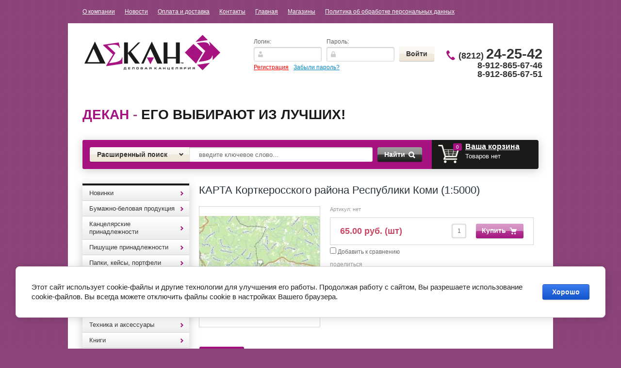

--- FILE ---
content_type: text/css
request_url: http://dekan11.ru/t/v1418/images/theme0/styles.scss.css
body_size: 16763
content:
@charset "utf-8";
html {
  overflow-y: scroll;
  font-family: sans-serif;
  -ms-text-size-adjust: 100%;
  -webkit-text-size-adjust: 100%; }

body {
  margin: 0; }

article, aside, details, figcaption, figure, footer, header, hgroup, main, nav, section, summary {
  display: block; }

audio, canvas, progress, video {
  display: inline-block;
  vertical-align: baseline; }

audio:not([controls]) {
  display: none;
  height: 0; }

[hidden], template {
  display: none; }

a {
  background: transparent; }

a:active, a:hover {
  outline: 0; }

abbr[title] {
  border-bottom: 1px dotted; }

b, strong {
  font-weight: bold; }

dfn {
  font-style: italic; }

h1 {
  margin: 0.67em 0;
  font-size: 2em; }

mark {
  background: #ff0;
  color: #000; }

small {
  font-size: 80%; }

sub, sup {
  position: relative;
  vertical-align: baseline;
  font-size: 75%;
  line-height: 0; }

sup {
  top: -0.5em; }

sub {
  bottom: -0.25em; }

img {
  border: 0; }

svg:not(:root) {
  overflow: hidden; }

figure {
  margin: 1em 40px; }

hr {
  -moz-box-sizing: content-box;
  box-sizing: content-box;
  height: 0; }

pre {
  overflow: auto; }

code, kbd, pre, samp {
  font-size: 1em;
  font-family: monospace, monospace; }

button, input, optgroup, select, textarea {
  margin: 0;
  color: inherit;
  font: inherit; }

button {
  overflow: visible; }

button, select {
  text-transform: none; }

button, html input[type="button"], input[type="reset"], input[type="submit"] {
  cursor: pointer;
  -webkit-appearance: button; }

button[disabled], html input[disabled] {
  cursor: default; }

button::-moz-focus-inner, input::-moz-focus-inner {
  padding: 0;
  border: 0; }

input {
  line-height: normal; }

input[type="checkbox"], input[type="radio"] {
  box-sizing: border-box;
  padding: 0; }

input[type="number"]::-webkit-inner-spin-button, input[type="number"]::-webkit-outer-spin-button {
  height: auto; }

input[type="search"] {
  -webkit-box-sizing: content-box;
  -moz-box-sizing: content-box;
  box-sizing: content-box;
  -webkit-appearance: textfield; }

input[type="search"]::-webkit-search-cancel-button, input[type="search"]::-webkit-search-decoration {
  -webkit-appearance: none; }

fieldset {
  margin: 0 2px;
  padding: 0.35em 0.625em 0.75em;
  border: 1px solid #c0c0c0; }

legend {
  padding: 0;
  border: 0; }

textarea {
  overflow: auto; }

optgroup {
  font-weight: bold; }

table {
  border-spacing: 0;
  border-collapse: collapse; }

td, th {
  padding: 0; }

@media print {
  * {
    background: transparent !important;
    color: #000 !important;
    box-shadow: none !important;
    text-shadow: none !important; }

  a, a:visited {
    text-decoration: underline; }

  a[href]:after {
    content: " (" attr(href) ")"; }

  abbr[title]:after {
    content: " (" attr(title) ")"; }

  pre, blockquote {
    border: 1px solid #999;
    page-break-inside: avoid; }

  thead {
    display: table-header-group; }

  tr, img {
    page-break-inside: avoid; }

  img {
    max-width: 100% !important; }

  @page {
    margin: 0.5cm; }

  p, h2, h3 {
    orphans: 3;
    widows: 3; }

  h2, h3 {
    page-break-after: avoid; } }

.hide {
  display: none; }

.show {
  display: block; }

.invisible {
  visibility: hidden; }

.visible {
  visibility: visible; }

.reset-indents {
  padding: 0;
  margin: 0; }

.reset-font {
  line-height: 0;
  font-size: 0; }

.clear-list {
  list-style: none;
  padding: 0;
  margin: 0; }

.clearfix:before, .clearfix:after {
  display: table;
  content: "";
  line-height: 0;
  font-size: 0; }
  .clearfix:after {
    clear: both; }

.clear {
  visibility: hidden;
  clear: both;
  height: 0;
  font-size: 1px;
  line-height: 0; }

.clear-self:after {
  display: block;
  visibility: hidden;
  clear: both;
  height: 0;
  content: ''; }

.thumb, .YMaps, .ymaps-map {
  color: #000; }

.table {
  display: table; }
  .table .tr {
    display: table-row; }
    .table .tr .td {
      display: table-cell; }

.table0, .table1, .table2 {
  border-collapse: collapse; }
  .table0 td, .table1 td, .table2 td {
    padding: 0.5em; }

.table1, .table2 {
  border: 1px solid #afafaf; }
  .table1 td, .table2 td, .table1 th, .table2 th {
    border: 1px solid #afafaf; }

.table2 th {
  padding: 0.5em;
  color: #fff;
  background: #c84663; }

html, body {
  height: 100%; }

body {
  position: relative;
  min-width: 980px;
  text-align: left;
  color: #666;
  background: #efe6d7 url(/g/templates/shop2/1.40.2/css/pattern-repeat.png) 0 0 repeat;
  font-family: Arial, Helvetica, sans-serif;
  font-size: 13px;
  line-height: 1.25; }

h1, h2, h3, h4, h5, h6 {
  color: #666;
  font-family: Arial, Helvetica, sans-serif;
  font-weight: normal;
  font-style: normal; }

h1 {
  margin-top: 0;
  font-size: 22px; }

h2 {
  font-size: 17px; }

h3 {
  font-size: 13px; }

h4 {
  font-size: 11px; }

h5 {
  font-size: 9px; }

h6 {
  font-size: 7px; }

h5, h6 {
  font-weight: bold; }

a {
  text-decoration: underline;
  color: #08c; }

a:hover {
  text-decoration: none; }

a img {
  border-color: #666; }

.site-path {
  margin-bottom: 10px;
  white-space: pre-wrap;
  line-height: 1; }

.header a img, .sidebar a img, .footer a img {
  border: none; }

.header p, .sidebar p, .footer p {
  margin: 0; }

.site-wrapper {
  max-width: 1000px;
  min-height: 99.6875%;
  padding: 0 0 30px;
  background: #fff;
  margin: 0 auto; }

.header {
  position: relative;
  width: 940px;
  min-height: 160px;
  margin: 0 auto; }

.top-menu-wrap {
  width: 940px;
  min-height: 40px;
  margin: 0 auto;
  padding: 0 10px; }
  .top-menu-wrap ul.top-menu {
    list-style: none;
    margin: 0;
    padding: 0;
    font-size: 0;
    line-height: 0; }
    .top-menu-wrap ul.top-menu li {
      display: inline-block;
      vertical-align: top; }
    .top-menu-wrap ul.top-menu a {
      font-size: 12px;
      color: #08c;
      margin: 0 10px;
      display: block;
      line-height: 40px; }

.company-name {
  margin-top: 25px;
  width: 310px;
  float: left;
  padding-bottom: 15px; }
  .company-name .logo-pic {
    width: 60px;
    height: 50px;
    float: left;
    margin-right: 15px; }
    .company-name .logo-pic img {
      max-width: 60px;
      min-height: 50px;
      border: none; }
  .company-name .logo-text {
    padding-top: 6px;
    font-size: 22px;
    color: #333;
    line-height: 22px; }
  .company-name .activity {
    font-size: 12px;
    color: #999;
    line-height: 12px; }

.reg-wrap {
  width: 380px;
  float: left;
  margin-left: 20px;
  margin-top: 17px;
  padding-bottom: 10px;
  font-size: 0;
  line-height: 0; }
  .reg-wrap .login, .reg-wrap .password-wr {
    display: inline-block;
    vertical-align: top; }
  .reg-wrap .login {
    margin-right: 10px; }
  .reg-wrap .title {
    line-height: normal;
    font-size: 12px;
    color: #5e5e5e;
    padding-bottom: 4px; }
  .reg-wrap .textarea {
    border: 1px solid #d3d3d3;
    background-color: #fff;
    width: 138px;
    height: 28px;
    -webkit-border-radius : 3px;
    -moz-border-radius : 3px;
    -ms-border-radius : 3px;
    -o-border-radius : 3px;
    border-radius : 3px;
    -moz-box-shadow: inset 0 1px 2px rgba(0, 0, 0, .2);
    -webkit-box-shadow: inset 0 1px 2px rgba(0, 0, 0, .2);
    box-shadow: inset 0 1px 2px rgba(0, 0, 0, .2);
    position: relative; }
    .reg-wrap .textarea input {
      width: 101px;
      height: 15px;
      border: none;
      background: none;
      font-size: 12px;
      line-height: 13px;
      padding: 7px 10px 9px 25px;
      outline: none; }
      .reg-wrap .textarea input.log-in {
        background: url(/g/templates/shop2/1.40.2/css/log-in.png) 8px 8px no-repeat; }
      .reg-wrap .textarea input.password {
        background: url(/g/templates/shop2/1.40.2/css/password.png) 8px 8px no-repeat; }
  .reg-wrap input[type=submit] {
    margin-left: 10px;
    margin-top: 17px; }
  .reg-wrap .links {
    margin-top: 5px; }
  .reg-wrap a {
    font-size: 12px;
    color: #08c;
    line-height: normal;
    display: inline-block;
    vertical-align: top; }
    .reg-wrap a.registration {
      color: #c84663;
      margin-right: 10px; }
  .reg-wrap .user-profile .mylogin {
    font-size: 14px;
    font-weight: bold;
    color: #333; }
    .reg-wrap .user-profile table.profile {
      margin: 0;
      padding: 0;
      font-size: 12px; }
      .reg-wrap .user-profile table.profile a {
        color: #08c; }
      .reg-wrap .user-profile table.profile td {
        padding: 3px 0; }
        .reg-wrap .user-profile table.profile td.paddingLeft {
          padding-left: 25px; }

.right-side {
  float: right;
  padding-bottom: 15px; }
  .right-side .site-phone {
    margin-top: 15px;
    width: 200px; }
    .right-side .site-phone p {
      margin: 0; }
    .right-side .site-phone .activ {
      font-size: 12px;
      color: #c84663; }
    .right-side .site-phone .tel {
      font-size: 18px;
      font-weight: bold;
      color: #333; }

.header-bot {
  margin: 0;
  min-height: 60px;
  position: relative;
  -moz-box-shadow: 0 3px 18px rgba(0, 0, 0, .2);
  -webkit-box-shadow: 0 3px 18px rgba(0, 0, 0, .2);
  box-shadow: 0 3px 18px rgba(0, 0, 0, .2); }
  .header-bot .search-panel {
    width: 690px;
    height: 30px;
    background: #c84663;
    padding: 15px;
    line-height: 0;
    font-size: 0;
    float: left;
    -webkit-border-radius : 3px 0 0 3px;
    -moz-border-radius : 3px 0 0 3px;
    -ms-border-radius : 3px 0 0 3px;
    -o-border-radius : 3px 0 0 3px;
    border-radius : 3px 0 0 3px;
    position: relative; }
  .header-bot form.search-form {
    float: left;
    width: 485px;
    height: 30px;
    font-size: 0;
    line-height: 0; }
    .header-bot form.search-form input[type=text] {
      float: left;
      border: none;
      width: 338px;
      height: 14px;
      font-size: 13px;
      line-height: normal;
      background: #fff;
      margin: 0;
      line-height: 15px;
      padding: 8px 20px;
      vertical-align: top;
      -webkit-border-radius : 0 3px 3px 0;
      -moz-border-radius : 0 3px 3px 0;
      -ms-border-radius : 0 3px 3px 0;
      -o-border-radius : 0 3px 3px 0;
      border-radius : 0 3px 3px 0;
      -moz-box-shadow: inset 0 1px 3px rgba(0, 0, 0, .3);
      -webkit-box-shadow: inset 0 1px 3px rgba(0, 0, 0, .3);
      box-shadow: inset 0 1px 3px rgba(0, 0, 0, .3);
      position: relative; }
    .header-bot form.search-form .search-but {
      float: left;
      width: 92px;
      height: 30px;
      cursor: pointer;
      margin-left: 10px;
      position: relative;
      background-color: #ffc861;
      -webkit-border-radius : 3px;
      -moz-border-radius : 3px;
      -ms-border-radius : 3px;
      -o-border-radius : 3px;
      border-radius : 3px;
      -moz-box-shadow: 0 1px 1px rgba(0,0,0,.3), inset 0 15px 0 rgba(255,255,255,.4);
      -webkit-box-shadow: 0 1px 1px rgba(0,0,0,.3), inset 0 15px 0 rgba(255,255,255,.4);
      box-shadow: 0 1px 1px rgba(0,0,0,.3), inset 0 15px 0 rgba(255,255,255,.4);
      background-image: -webkit-gradient(linear, left top, left bottom, color-stop(0%, #ffd990), color-stop(100%, #ffc861));
      background-image: -o-linear-gradient(top, #ffd990 0%, #ffc861 100%);
      background-image: -moz-linear-gradient(top, #ffd990 0%, #ffc861 100%);
      background-image: -webkit-linear-gradient(top, #ffd990 0%, #ffc861 100%);
      background-image: -ms-linear-gradient(top, #ffd990 0%, #ffc861 100%);
      background-image: linear-gradient(to bottom, #ffd990 0%, #ffc861 100%);
      -pie-background: linear-gradient(to bottom, #ffd990 0%, #ffc861 100%); }
      .header-bot form.search-form .search-but:hover {
        background-color: #ffd482;
        background-image: -webkit-gradient(linear, left top, left bottom, color-stop(0%, #ffe1a8), color-stop(100%, #ffd482));
        background-image: -o-linear-gradient(top, #ffe1a8 0%, #ffd482 100%);
        background-image: -moz-linear-gradient(top, #ffe1a8 0%, #ffd482 100%);
        background-image: -webkit-linear-gradient(top, #ffe1a8 0%, #ffd482 100%);
        background-image: -ms-linear-gradient(top, #ffe1a8 0%, #ffd482 100%);
        background-image: linear-gradient(to bottom, #ffe1a8 0%, #ffd482 100%);
        -pie-background: linear-gradient(to bottom, #ffe1a8 0%, #ffd482 100%); }
      .header-bot form.search-form .search-but:active {
        -moz-box-shadow: inset 0 2px 5px rgba(0, 0, 0, .4);
        -webkit-box-shadow: inset 0 2px 5px rgba(0, 0, 0, .4);
        box-shadow: inset 0 2px 5px rgba(0, 0, 0, .4);
        background-image: -webkit-gradient(linear, left bottom, left top, color-stop(0%, #ffd990), color-stop(100%, #ffc861));
        background-image: -o-linear-gradient(bottom, #ffd990 0%, #ffc861 100%);
        background-image: -moz-linear-gradient(bottom, #ffd990 0%, #ffc861 100%);
        background-image: -webkit-linear-gradient(bottom, #ffd990 0%, #ffc861 100%);
        background-image: -ms-linear-gradient(bottom, #ffd990 0%, #ffc861 100%);
        background-image: linear-gradient(to top, #ffd990 0%, #ffc861 100%);
        -pie-background: linear-gradient(to top, #ffd990 0%, #ffc861 100%); }
      .header-bot form.search-form .search-but input[type=submit] {
        font-size: 14px;
        font-weight: bold;
        border: none;
        line-height: 30px;
        background: none;
        color: #333;
        width: 92px;
        height: 30px;
        font-family: arial;
        padding: 0;
        cursor: pointer;
        text-align: left;
        padding-left: 14px; }
      .header-bot form.search-form .search-but .search-icon {
        position: absolute;
        right: 14px;
        top: 9px;
        width: 14px;
        height: 14px;
        background: url(/g/templates/shop2/1.40.2/css/search-icon.png) 0 0 no-repeat; }

.cart-wrap {
  float: right;
  width: 220px;
  min-height: 60px;
  background: #ffc861; }
  .cart-wrap .cart-in {
    margin-top: 15px;
    margin-left: 19px; }
    .cart-wrap .cart-in .cart-icon {
      width: 32px;
      height: 32px;
      background: url(/g/templates/shop2/1.40.2/css/cart.png) 0 0 no-repeat;
      float: left;
      margin-right: 20px;
      position: relative; }
      .cart-wrap .cart-in .cart-icon .cart-amount {
        position: absolute;
        right: -11px;
        top: -9px;
        background: #c84663;
        line-height: 15px;
        padding: 0 4px;
        font-size: 10px;
        color: #fff;
        -webkit-border-radius : 3px;
        -moz-border-radius : 3px;
        -ms-border-radius : 3px;
        -o-border-radius : 3px;
        border-radius : 3px; }
    .cart-wrap .cart-in .enter-cart {
      margin-top: -3px;
      font-size: 12px;
      display: inline-block;
      vertical-align: top; }
      .cart-wrap .cart-in .enter-cart a {
        color: #c84663; }
    .cart-wrap .cart-in .cart-price {
      font-size: 18px;
      color: #333;
      line-height: 14px; }

.content-wrapper {
  position: relative;
  width: 940px;
  min-height: 0;
  padding: 30px 0 60px;
  margin: 0 auto; }

.main {
  float: left;
  width: 100%; }

.content {
  padding: 0; }

.sidebar {
  position: relative; }

.sidebar.left {
  float: left;
  width: 220px;
  margin-right: -100%; }

.sidebar.left ~ .main > .content {
  margin-left: 240px; }

.cart-amount2 {
  position: absolute;
  right: -11px;
  top: 12px;
  background: #c84663;
  line-height: 15px;
  padding: 0 4px;
  font-size: 10px;
  color: #fff;
  border-radius: 3px;
  -moz-border-radius: 3px;
  -webkit-border-radius: 3px;
  -khtml-border-radius: 3px; }

.categories {
  list-style: none;
  margin: 0;
  padding: 0;
  width: 220px;
  border-top: 4px solid #ffc861;
  -moz-box-shadow: 0 3px 18px rgba(0, 0, 0, .2);
  -webkit-box-shadow: 0 3px 18px rgba(0, 0, 0, .2);
  box-shadow: 0 3px 18px rgba(0, 0, 0, .2);
  position: relative; }
  .categoriesli {
    position: relative; }
  .categories > li > a {
    background: #fff;
    display: block;
    font-size: 13px;
    color: #333;
    text-decoration: none; }
    .categories > li > a:hover, .categories > li > a.over {
      color: #fff;
      background: #c84663; }
    .categories > li > a > span {
      display: block;
      padding-right: 12px;
      position: relative;
      -moz-box-shadow: inset 0 -1px 0 rgba(0, 0, 0, .1);
      -webkit-box-shadow: inset 0 -1px 0 rgba(0, 0, 0, .1);
      box-shadow: inset 0 -1px 0 rgba(0, 0, 0, .1);
      background-image: -webkit-gradient(linear, left top, left bottom, color-stop(0%, rgba(0, 0, 0, 0)), color-stop(100%, rgba(0, 0, 0, .08)));
      background-image: -o-linear-gradient(top, rgba(0, 0, 0, 0) 0%, rgba(0, 0, 0, .08) 100%);
      background-image: -moz-linear-gradient(top, rgba(0, 0, 0, 0) 0%, rgba(0, 0, 0, .08) 100%);
      background-image: -webkit-linear-gradient(top, rgba(0, 0, 0, 0) 0%, rgba(0, 0, 0, .08) 100%);
      background-image: -ms-linear-gradient(top, rgba(0, 0, 0, 0) 0%, rgba(0, 0, 0, .08) 100%);
      background-image: linear-gradient(to bottom, rgba(0, 0, 0, 0) 0%, rgba(0, 0, 0, .08) 100%);
      -pie-background: linear-gradient(to bottom, rgba(0, 0, 0, 0) 0%, rgba(0, 0, 0, .08) 100%); }
      .categories > li > a > span:hover, .categories > li > a > span.over {
        -moz-box-shadow: inset 0 -1px 0 rgba(0, 0, 0, .1);
        -webkit-box-shadow: inset 0 -1px 0 rgba(0, 0, 0, .1);
        box-shadow: inset 0 -1px 0 rgba(0, 0, 0, .1);
        background-image: -webkit-gradient(linear, left top, left bottom, color-stop(0%, rgba(0, 0, 0, 0)), color-stop(100%, rgba(0, 0, 0, .08)));
        background-image: -o-linear-gradient(top, rgba(0, 0, 0, 0) 0%, rgba(0, 0, 0, .08) 100%);
        background-image: -moz-linear-gradient(top, rgba(0, 0, 0, 0) 0%, rgba(0, 0, 0, .08) 100%);
        background-image: -webkit-linear-gradient(top, rgba(0, 0, 0, 0) 0%, rgba(0, 0, 0, .08) 100%);
        background-image: -ms-linear-gradient(top, rgba(0, 0, 0, 0) 0%, rgba(0, 0, 0, .08) 100%);
        background-image: linear-gradient(to bottom, rgba(0, 0, 0, 0) 0%, rgba(0, 0, 0, .08) 100%);
        -pie-background: linear-gradient(to bottom, rgba(0, 0, 0, 0) 0%, rgba(0, 0, 0, .08) 100%); }
      .categories > li > a > span > span {
        display: block;
        padding: 8px 17px 8px 14px;
        background: url(/g/templates/shop2/1.40.2/css/catg-arrow.png) right center no-repeat; }
        .categories > li > a > span > span:hover, .categories > li > a > span > span.over {
          background: url(/g/templates/shop2/1.40.2/css/for-catg-hover.png) right center no-repeat; }
  .categories ul {
    position: absolute;
    display: none;
    z-index: 5;
    margin: 0;
    padding: 0;
    right: -202px;
    list-style: none;
    width: 200px; }
    .categories ul a {
      display: block;
      color: #fff;
      background: #c84663;
      text-decoration: none; }
      .categories ul a > span {
        display: block;
        padding-right: 12px;
        position: relative;
        -moz-box-shadow: inset 0 -1px 0 rgba(0, 0, 0, .1);
        -webkit-box-shadow: inset 0 -1px 0 rgba(0, 0, 0, .1);
        box-shadow: inset 0 -1px 0 rgba(0, 0, 0, .1);
        background-image: -webkit-gradient(linear, left top, left bottom, color-stop(0%, rgba(0, 0, 0, 0)), color-stop(100%, rgba(0, 0, 0, .08)));
        background-image: -o-linear-gradient(top, rgba(0, 0, 0, 0) 0%, rgba(0, 0, 0, .08) 100%);
        background-image: -moz-linear-gradient(top, rgba(0, 0, 0, 0) 0%, rgba(0, 0, 0, .08) 100%);
        background-image: -webkit-linear-gradient(top, rgba(0, 0, 0, 0) 0%, rgba(0, 0, 0, .08) 100%);
        background-image: -ms-linear-gradient(top, rgba(0, 0, 0, 0) 0%, rgba(0, 0, 0, .08) 100%);
        background-image: linear-gradient(to bottom, rgba(0, 0, 0, 0) 0%, rgba(0, 0, 0, .08) 100%);
        -pie-background: linear-gradient(to bottom, rgba(0, 0, 0, 0) 0%, rgba(0, 0, 0, .08) 100%); }
        .categories ul a > span > span {
          display: block;
          padding: 8px 17px 8px 14px;
          background: url(/g/templates/shop2/1.40.2/css/for-catg-hover.png) right center no-repeat; }

.left-menu {
  list-style: none;
  padding: 0;
  margin: 30px 0 0 0;
  background: #fff;
  border: 4px solid #ffc861;
  padding: 0 10px;
  position: relative;
  -webkit-border-radius : 3px;
  -moz-border-radius : 3px;
  -ms-border-radius : 3px;
  -o-border-radius : 3px;
  border-radius : 3px;
  -moz-box-shadow: 0 3px 18px rgba(0, 0, 0, .2);
  -webkit-box-shadow: 0 3px 18px rgba(0, 0, 0, .2);
  box-shadow: 0 3px 18px rgba(0, 0, 0, .2); }
  .left-menu > li > a {
    font-size: 13px;
    color: #08c;
    margin: 7px 0;
    display: inline-block; }

.edit-block-wrap {
  margin-top: 30px;
  border: 4px solid #c84663;
  padding: 10px;
  background: #fff;
  position: relative;
  -moz-box-shadow: 0 3px 18px rgba(0, 0, 0, .2);
  -webkit-box-shadow: 0 3px 18px rgba(0, 0, 0, .2);
  box-shadow: 0 3px 18px rgba(0, 0, 0, .2);
  -webkit-border-radius : 3px;
  -moz-border-radius : 3px;
  -ms-border-radius : 3px;
  -o-border-radius : 3px;
  border-radius : 3px; }
  .edit-block-wrap .edit-block-title {
    font-size: 18px;
    font-weight: bold;
    color: #c84663;
    padding-bottom: 10px; }
  .edit-block-wrap .edit-block-body {
    color: #2b333a;
    font-size: 14px; }

.informers {
  margin-top: 35px;
  margin-left: 18px;
  color: #efe6d7; }

.sidebar.right {
  float: right;
  width: 220px;
  margin-left: -220px;
  background-color: ; }

.sidebar.right ~ .main > .content {
  margin-right: 220px; }

.footer {
  position: relative;
  width: 940px;
  margin: auto;
  min-height: 140px;
  background: #ffc861;
  -webkit-border-radius : 3px;
  -moz-border-radius : 3px;
  -ms-border-radius : 3px;
  -o-border-radius : 3px;
  border-radius : 3px;
  -moz-box-shadow: 0 3px 18px rgba(0, 0, 0, .2);
  -webkit-box-shadow: 0 3px 18px rgba(0, 0, 0, .2);
  box-shadow: 0 3px 18px rgba(0, 0, 0, .2); }
  .footer:before, .footer:after {
    display: table;
    content: "";
    line-height: 0;
    font-size: 0; }
  .footer:after {
    clear: both; }

.left-side {
  float: left;
  padding-bottom: 15px;
  width: 200px;
  margin-right: 20px; }

.right-side {
  float: right;
  padding-bottom: 15px; }

.clear-pole {
  height: 30px; }

.site-name {
  font-size: 11px;
  color: #666;
  padding: 24px 0 0 20px; }

.social-bl {
  margin-top: 30px;
  padding-left: 20px; }
  .social-bl .title {
    font-size: 11px;
    color: #666;
    padding-bottom: 6px; }

.site-copyright {
  margin-top: 20px;
  margin-right: 20px;
  text-align: right;
  font-size: 11px;
  padding: 3px 0 2px 0;
  color: #666; }
  .site-copyright a {
    color: #c84663;
    display: block; }

.counters {
  margin-top: 30px;
  margin-right: 20px; }

.addres-bottom {
  margin-top: 24px;
  width: 275px;
  font-size: 12px;
  color: #666;
  float: left;
  padding-bottom: 15px; }
  .addres-bottom p {
    margin: 0; }

.slider-wrap {
  width: 700px;
  height: 320px;
  position: relative;
  border-radius: 3px;
  overflow: hidden; }

.slider, .slider .slider-items, .slider .slider-item {
  width: 700px;
  height: 320px; }

.slider .slider-item .slider-image {
  width: 700px;
  height: 320px;
  overflow: hidden; }

.slider {
  position: relative; }

.slider .slider-items {
  position: relative;
  overflow: hidden;
  z-index: 2; }

.slider .slider-item {
  position: absolute;
  top: 0;
  left: 0;
  overflow: hidden; }

.slider .slider-image {
  position: absolute;
  z-index: 1;
  text-align: center;
  width: 100%;
  height: 100%; }

.slider .slider-bullets {
  position: absolute;
  z-index: 3;
  list-style: none;
  padding: 10px 12px;
  margin: 0;
  font-size: 0;
  background: #c84663;
  border-radius: 3px 0 3px 0; }

.slider .slider-bullets-bottom-right {
  bottom: 0;
  right: 0; }

.slider .slider-bullets-bottom-right li {
  float: left;
  margin: 0 0 0 2px; }

ul.slider-bullets li {
  cursor: pointer;
  width: 12px;
  height: 12px;
  float: left;
  padding-right: 4px;
  display: block;
  background: url(/g/templates/shop2/1.40.2/css/slider-controll.png) 1000px 1000px no-repeat;
  background-size: 65px 12px;
  background-position: -53px 0; }

ul.slider-bullets li.active {
  background-position: -35px 0; }

.slider .slider-bullets .slider-player {
  cursor: pointer;
  background: url(/g/templates/shop2/1.40.2/css/slider-controll.png) -10px 0 no-repeat;
  width: 10px;
  height: 12px;
  margin: 0 15px 0 0; }

.slider .slider-bullets .player-on {
  background-position: 4px 0; }

.content-block {
  margin-top: 40px;
  border-left: 4px solid #ffc861;
  padding: 0 20px; }

.product-new-wrap {
  margin-top: 30px;
  background: url(/g/templates/shop2/1.40.2/css/shadow-pic.png) center bottom no-repeat;
  padding-bottom: 14px; }
  .product-new-wrap .new-title {
    color: #fff;
    background: #c84663;
    line-height: 37px; }
    .product-new-wrap .new-title div {
      font-size: 22px;
      padding: 0 14px;
      position: relative;
      -moz-box-shadow: inset 0 -1px 0 rgba(0, 0, 0, .1);
      -webkit-box-shadow: inset 0 -1px 0 rgba(0, 0, 0, .1);
      box-shadow: inset 0 -1px 0 rgba(0, 0, 0, .1);
      background-image: -webkit-gradient(linear, left top, left bottom, color-stop(0%, rgba(0, 0, 0, 0)), color-stop(100%, rgba(0, 0, 0, .08)));
      background-image: -o-linear-gradient(top, rgba(0, 0, 0, 0) 0%, rgba(0, 0, 0, .08) 100%);
      background-image: -moz-linear-gradient(top, rgba(0, 0, 0, 0) 0%, rgba(0, 0, 0, .08) 100%);
      background-image: -webkit-linear-gradient(top, rgba(0, 0, 0, 0) 0%, rgba(0, 0, 0, .08) 100%);
      background-image: -ms-linear-gradient(top, rgba(0, 0, 0, 0) 0%, rgba(0, 0, 0, .08) 100%);
      background-image: linear-gradient(to bottom, rgba(0, 0, 0, 0) 0%, rgba(0, 0, 0, .08) 100%);
      -pie-background: linear-gradient(to bottom, rgba(0, 0, 0, 0) 0%, rgba(0, 0, 0, .08) 100%); }
      .product-new-wrap .new-title div a {
        font-size: 12px;
        color: #ffc861; }

.button1 {
  padding: 7px 14px;
  border: none;
  font-size: 14px;
  font-weight: bold;
  cursor: pointer;
  color: #333;
  position: relative;
  -webkit-border-radius : 3px;
  -moz-border-radius : 3px;
  -ms-border-radius : 3px;
  -o-border-radius : 3px;
  border-radius : 3px;
  -webkit-background-clip : padding;
  -moz-background-clip : padding;
  background-clip : padding-box;
  background-color: #efe6d7;
  -moz-box-shadow: 0 1px 1px rgba(0,0,0,.3), inset 0 15px 0 rgba(255,255,255,.6);
  -webkit-box-shadow: 0 1px 1px rgba(0,0,0,.3), inset 0 15px 0 rgba(255,255,255,.6);
  box-shadow: 0 1px 1px rgba(0,0,0,.3), inset 0 15px 0 rgba(255,255,255,.6);
  background-image: -webkit-gradient(linear, left top, left bottom, color-stop(0%, #f4eee3), color-stop(100%, #efe6d7));
  background-image: -o-linear-gradient(top, #f4eee3 0%, #efe6d7 100%);
  background-image: -moz-linear-gradient(top, #f4eee3 0%, #efe6d7 100%);
  background-image: -webkit-linear-gradient(top, #f4eee3 0%, #efe6d7 100%);
  background-image: -ms-linear-gradient(top, #f4eee3 0%, #efe6d7 100%);
  background-image: linear-gradient(to bottom, #f4eee3 0%, #efe6d7 100%);
  -pie-background: linear-gradient(to bottom, #f4eee3 0%, #efe6d7 100%); }
  .button1:hover {
    background-color: #ebdfcc;
    background-image: -webkit-gradient(linear, left top, left bottom, color-stop(0%, #f1e9db), color-stop(100%, #ebdfcc));
    background-image: -o-linear-gradient(top, #f1e9db 0%, #ebdfcc 100%);
    background-image: -moz-linear-gradient(top, #f1e9db 0%, #ebdfcc 100%);
    background-image: -webkit-linear-gradient(top, #f1e9db 0%, #ebdfcc 100%);
    background-image: -ms-linear-gradient(top, #f1e9db 0%, #ebdfcc 100%);
    background-image: linear-gradient(to bottom, #f1e9db 0%, #ebdfcc 100%);
    -pie-background: linear-gradient(to bottom, #f1e9db 0%, #ebdfcc 100%); }
  .button1:active {
    -moz-box-shadow: inset 0 2px 5px rgba(0, 0, 0, .4);
    -webkit-box-shadow: inset 0 2px 5px rgba(0, 0, 0, .4);
    box-shadow: inset 0 2px 5px rgba(0, 0, 0, .4);
    background-image: -webkit-gradient(linear, left bottom, left top, color-stop(0%, #f4eee3), color-stop(100%, #efe6d7));
    background-image: -o-linear-gradient(bottom, #f4eee3 0%, #efe6d7 100%);
    background-image: -moz-linear-gradient(bottom, #f4eee3 0%, #efe6d7 100%);
    background-image: -webkit-linear-gradient(bottom, #f4eee3 0%, #efe6d7 100%);
    background-image: -ms-linear-gradient(bottom, #f4eee3 0%, #efe6d7 100%);
    background-image: linear-gradient(to top, #f4eee3 0%, #efe6d7 100%);
    -pie-background: linear-gradient(to top, #f4eee3 0%, #efe6d7 100%); }

div.shop2-pageist span.shop2-pagelist-active {
  background: #ffc861 !important;
  color: #333;
  text-decoration: none; }

.no-move-close .highslide-header .highslide-move, .no-move-close .highslide-header .highslide-close {
  display: none; }

.shop-search-button {
  float: left;
  width: 175px;
  height: 30px;
  font-size: 14px;
  font-weight: bold;
  color: #333;
  line-height: 30px;
  position: relative;
  padding: 0 15px;
  cursor: pointer;
  -webkit-border-radius : 3px 0 0 3px;
  -moz-border-radius : 3px 0 0 3px;
  -ms-border-radius : 3px 0 0 3px;
  -o-border-radius : 3px 0 0 3px;
  border-radius : 3px 0 0 3px;
  background-color: #efe6d7;
  -moz-box-shadow: 0 1px 1px rgba(0,0,0,.3), inset 0 15px 0 rgba(255,255,255,.6);
  -webkit-box-shadow: 0 1px 1px rgba(0,0,0,.3), inset 0 15px 0 rgba(255,255,255,.6);
  box-shadow: 0 1px 1px rgba(0,0,0,.3), inset 0 15px 0 rgba(255,255,255,.6);
  background-image: -webkit-gradient(linear, left top, left bottom, color-stop(0%, #f4eee3), color-stop(100%, #efe6d7));
  background-image: -o-linear-gradient(top, #f4eee3 0%, #efe6d7 100%);
  background-image: -moz-linear-gradient(top, #f4eee3 0%, #efe6d7 100%);
  background-image: -webkit-linear-gradient(top, #f4eee3 0%, #efe6d7 100%);
  background-image: -ms-linear-gradient(top, #f4eee3 0%, #efe6d7 100%);
  background-image: linear-gradient(to bottom, #f4eee3 0%, #efe6d7 100%);
  -pie-background: linear-gradient(to bottom, #f4eee3 0%, #efe6d7 100%); }
  .shop-search-button:hover {
    background-color: #ebdfcc;
    background-image: -webkit-gradient(linear, left top, left bottom, color-stop(0%, #f1e9db), color-stop(100%, #ebdfcc));
    background-image: -o-linear-gradient(top, #f1e9db 0%, #ebdfcc 100%);
    background-image: -moz-linear-gradient(top, #f1e9db 0%, #ebdfcc 100%);
    background-image: -webkit-linear-gradient(top, #f1e9db 0%, #ebdfcc 100%);
    background-image: -ms-linear-gradient(top, #f1e9db 0%, #ebdfcc 100%);
    background-image: linear-gradient(to bottom, #f1e9db 0%, #ebdfcc 100%);
    -pie-background: linear-gradient(to bottom, #f1e9db 0%, #ebdfcc 100%); }
  .shop-search-button:active {
    -moz-box-shadow: inset 0 2px 5px rgba(0, 0, 0, .4);
    -webkit-box-shadow: inset 0 2px 5px rgba(0, 0, 0, .4);
    box-shadow: inset 0 2px 5px rgba(0, 0, 0, .4);
    background-image: -webkit-gradient(linear, left bottom, left top, color-stop(0%, #f4eee3), color-stop(100%, #efe6d7));
    background-image: -o-linear-gradient(bottom, #f4eee3 0%, #efe6d7 100%);
    background-image: -moz-linear-gradient(bottom, #f4eee3 0%, #efe6d7 100%);
    background-image: -webkit-linear-gradient(bottom, #f4eee3 0%, #efe6d7 100%);
    background-image: -ms-linear-gradient(bottom, #f4eee3 0%, #efe6d7 100%);
    background-image: linear-gradient(to top, #f4eee3 0%, #efe6d7 100%);
    -pie-background: linear-gradient(to top, #f4eee3 0%, #efe6d7 100%); }
  .shop-search-button span {
    width: 9px;
    height: 6px;
    display: block;
    position: absolute;
    right: 12px;
    top: 12px;
    background: url(/g/templates/shop2/1.40.2/css/small-arrows.png) 1000px 1000px no-repeat; }
    .shop-search-button span.ar-top {
      background-position: -140px -2px; }
    .shop-search-button span.ar-bot {
      background-position: -140px -21px; }

.shop-search-button-open {
  position: absolute;
  width: 175px;
  height: 30px;
  font-size: 14px;
  font-weight: bold;
  color: #333;
  line-height: 30px;
  padding: 0 15px;
  cursor: pointer;
  background: #fff;
  z-index: 5;
  left: 13px;
  top: -30px;
  -webkit-border-radius : 3px 3px 0 0;
  -moz-border-radius : 3px 3px 0 0;
  -ms-border-radius : 3px 3px 0 0;
  -o-border-radius : 3px 3px 0 0;
  border-radius : 3px 3px 0 0; }
  .shop-search-button-open span {
    width: 9px;
    height: 6px;
    display: block;
    position: absolute;
    right: 12px;
    top: 12px;
    background: url(/g/templates/shop2/1.40.2/css/small-arrows.png) 1000px 1000px no-repeat; }
    .shop-search-button-open span.ar-top {
      background-position: -140px -2px; }
    .shop-search-button-open span.ar-bot {
      background-position: -140px -21px; }

.sbtn {
  position: absolute;
  left: 14px;
  top: 15px;
  cursor: pointer;
  z-index: 99999;
  width: 205px;
  height: 30px; }

.search-open {
  z-index: 1;
  width: 217px;
  background: #fff;
  color: #000;
  display: none;
  border: 1px solid #d9d9d9;
  border-top: none;
  position: absolute;
  left: 0;
  top: 45px;
  -webkit-border-radius : 4px 0 4px 4px;
  -moz-border-radius : 4px 0 4px 4px;
  -ms-border-radius : 4px 0 4px 4px;
  -o-border-radius : 4px 0 4px 4px;
  border-radius : 4px 0 4px 4px;
  -moz-box-shadow: 0 3px 18px rgba(0, 0, 0, .2);
  -webkit-box-shadow: 0 3px 18px rgba(0, 0, 0, .2);
  box-shadow: 0 3px 18px rgba(0, 0, 0, .2); }

.extended {
  background-color: #fff;
  padding: 10px 18px 18px 18px;
  position: relative;
  overflow: hidden;
  font-size: 13px;
  color: #333;
  -webkit-border-radius : 4px 0 4px 4px;
  -moz-border-radius : 4px 0 4px 4px;
  -ms-border-radius : 4px 0 4px 4px;
  -o-border-radius : 4px 0 4px 4px;
  border-radius : 4px 0 4px 4px; }
  .extended div.row {
    line-height: 19px;
    margin: 5px 0; }
  .extended select {
    width: 180px;
    border: 1px solid #d3d3d3;
    font-size: 12px;
    color: #666;
    padding: 3px 0;
    -webkit-border-radius : 3px;
    -moz-border-radius : 3px;
    -ms-border-radius : 3px;
    -o-border-radius : 3px;
    border-radius : 3px;
    -moz-box-shadow: inset 0 1px 2px rgba(0, 0, 0, .2);
    -webkit-box-shadow: inset 0 1px 2px rgba(0, 0, 0, .2);
    box-shadow: inset 0 1px 2px rgba(0, 0, 0, .2); }
  .extended input {
    width: 180px;
    border: 1px solid #d3d3d3;
    padding: 3px 0;
    -webkit-border-radius : 3px;
    -moz-border-radius : 3px;
    -ms-border-radius : 3px;
    -o-border-radius : 3px;
    border-radius : 3px;
    -moz-box-shadow: inset 0 1px 2px rgba(0, 0, 0, .2);
    -webkit-box-shadow: inset 0 1px 2px rgba(0, 0, 0, .2);
    box-shadow: inset 0 1px 2px rgba(0, 0, 0, .2); }
  .extended input.small[type="text"] {
    width: 66px;
    padding: 3px 8px;
    font-size: 13px;
    color: #333;
    -moz-box-shadow: inset 0 1px 2px rgba(0, 0, 0, .2);
    -webkit-box-shadow: inset 0 1px 2px rgba(0, 0, 0, .2);
    box-shadow: inset 0 1px 2px rgba(0, 0, 0, .2); }
  .extended .search-btn {
    width: 62px;
    height: 30px;
    background: none;
    border: none;
    color: #fff;
    font-size: 12px;
    line-height: 6px; }

.product-list {
  font-size: 0;
  line-height: 0; }

.shop2-sorting-panel {
  margin: 20px 0 0;
  overflow: hidden;
  background-color: #efe6d7;
  font-family: inherit;
  font-size: 12px;
  text-align: left;
  color: #4d4d4d;
  width: 700px; }
  .shop2-sorting-panel .sorting {
    float: left;
    padding: 11px; }
    .shop2-sorting-panel .sorting .sort-title {
      float: left;
      padding-right: 5px; }
    .shop2-sorting-panel .sorting .sort-param {
      float: left;
      margin-left: 10px; }
      .shop2-sorting-panel .sorting .sort-param span {
        line-height: 0;
        font-size: 0;
        display: inline-block;
        vertical-align: middle;
        width: 8px;
        height: 5px;
        margin-left: 4px;
        background: url(/g/templates/shop2/1.40.2/css/icons-filter-sort.png) -1000px -1000px no-repeat; }
      .shop2-sorting-panel .sorting .sort-param.shop2-sorting-param-asc span {
        background-position: 0px -5px; }
      .shop2-sorting-panel .sorting .sort-param.shop2-sorting-param-desc span {
        background-position: -18px -5px; }
    .shop2-sorting-panel .sorting .sort-reset {
      float: left;
      margin-left: 20px;
      text-decoration: none;
      color: #666; }
      .shop2-sorting-panel .sorting .sort-reset ins, .shop2-sorting-panel .sorting .sort-reset span {
        float: left; }
      .shop2-sorting-panel .sorting .sort-reset ins {
        text-decoration: none;
        border-bottom: 1px dashed #666; }
      .shop2-sorting-panel .sorting .sort-reset span {
        line-height: 0;
        font-size: 0;
        width: 12px;
        height: 13px;
        margin: 2px 0 0 4px;
        background: url(/g/templates/shop2/1.40.2/css/icons-filter-sort.png) -36px 0 no-repeat; }
  .shop2-sorting-panel .view-shop {
    float: right;
    padding: 6px 7px;
    font-size: 0;
    line-height: 0; }
    .shop2-sorting-panel .view-shop strong {
      font-size: 12px;
      font-weight: bold;
      color: #484848;
      line-height: normal;
      margin-right: 13px;
      display: inline-block;
      vertical-align: middle; }
    .shop2-sorting-panel .view-shop .shop2-btn {
      cursor: pointer;
      width: 28px;
      height: 26px;
      text-decoration: none;
      background: url(/g/templates/shop2/1.40.2/css/view-shop-icons.png) -1000px -1000px no-repeat;
      margin-left: 2px;
      display: inline-block;
      vertical-align: middle; }
      .shop2-sorting-panel .view-shop .shop2-btn.thumbs {
        background-position: 0 0; }
        .shop2-sorting-panel .view-shop .shop2-btn.thumbs:hover {
          background-position: 0 -28px; }
        .shop2-sorting-panel .view-shop .shop2-btn.thumbs:active {
          background-position: 0 -56px; }
        .shop2-sorting-panel .view-shop .shop2-btn.thumbs.disabled {
          background-position: 0 -83px; }
      .shop2-sorting-panel .view-shop .shop2-btn.simple {
        background-position: -30px 0; }
        .shop2-sorting-panel .view-shop .shop2-btn.simple:hover {
          background-position: -30px -28px; }
        .shop2-sorting-panel .view-shop .shop2-btn.simple:active {
          background-position: -30px -56px; }
        .shop2-sorting-panel .view-shop .shop2-btn.simple.disabled {
          background-position: -30px -83px; }
      .shop2-sorting-panel .view-shop .shop2-btn.pricelist {
        background-position: -60px 0; }
        .shop2-sorting-panel .view-shop .shop2-btn.pricelist:hover {
          background-position: -60px -28px; }
        .shop2-sorting-panel .view-shop .shop2-btn.pricelist:active {
          background-position: -60px -56px; }
        .shop2-sorting-panel .view-shop .shop2-btn.pricelist.disabled {
          background-position: -60px -83px; }

form.shop2-filter {
  border-top: 1px solid #e7ebee;
  padding: 10px 0 10px 10px;
  margin-top: 20px;
  font-weight: bold;
  font-size: 12px;
  color: #484848; }
  form.shop2-filter .table-filter-param {
    width: 600px; }
  form.shop2-filter td {
    padding: 8px 0; }
  form.shop2-filter th {
    width: 29%;
    padding: 8px 0; }
  form.shop2-filter input[type=text] {
    background-color: #fff;
    border: 1px solid #d3d3d3;
    color: #494949;
    font-size: 12px;
    margin: 0 6px 0 6px;
    padding: 3px 4px;
    text-align: center;
    width: 60px;
    -moz-box-shadow: inset 0 1px 2px rgba(0, 0, 0, .2);
    -webkit-box-shadow: inset 0 1px 2px rgba(0, 0, 0, .2);
    box-shadow: inset 0 1px 2px rgba(0, 0, 0, .2);
    -webkit-border-radius : 3px;
    -moz-border-radius : 3px;
    -ms-border-radius : 3px;
    -o-border-radius : 3px;
    border-radius : 3px; }
  form.shop2-filter a.param-val {
    display: inline-block;
    margin: 1px 0 !important;
    padding: 4px 6px !important;
    line-height: 15px !important;
    color: #08c; }
    form.shop2-filter a.param-val.shop-filter-param-val-active {
      background-color: #efe6d7 !important;
      color: #393939 !important;
      font-weight: bold !important;
      padding-right: 16px !important;
      position: relative !important;
      text-decoration: none !important;
      line-height: 15px !important; }
    form.shop2-filter a.param-val .shop-filter-param-val-active span.x {
      background: url(/g/templates/shop2/1.40.2/css/icons-filter-sort.png) -75px -4px no-repeat !important;
      display: block !important;
      font-size: 0 !important;
      height: 6px !important;
      line-height: 0 !important;
      margin-top: -3px !important;
      position: absolute !important;
      right: 3px !important;
      top: 50% !important;
      width: 9px !important; }

.result-wr {
  margin-top: 10px; }
  .result-wr a {
    font-weight: bold;
    text-decoration: none;
    vertical-align: top;
    display: inline-block;
    vertical-align: top; }
  .result-wr .result {
    margin-top: 1px;
    background: #ffc861;
    height: 14px;
    line-height: 14px;
    font-size: 12px;
    color: #333;
    margin-left: 15px;
    padding: 7px 8px;
    vertical-align: top;
    position: relative;
    display: inline-block;
    vertical-align: middle; }
    .result-wr .result .result-arrow {
      width: 0;
      height: 0;
      border-top: 7px solid transparent;
      border-right: 7px solid #ffc861;
      border-bottom: 7px solid transparent;
      position: absolute;
      left: -6px;
      top: 25%; }

form.shop2-filter th {
  width: 25% !important; }

.product-item-thumb .product-top .shop2-product-options .param-tit {
  padding: 0 5px 0 0; }

.product-item-thumb .product-top .shop2-product-options .param-val {
  color: #666;
  font-weight: bold; }

.marginRight0 {
  margin-right: 0 !important; }

.product-item-thumb {
  margin: 20px 16px 20px 0;
  display: inline-block;
  vertical-align: top; }
  .product-item-thumb .product-top {
    font-size: normal;
    line-height: normal; }
  .product-item-thumb .product-image {
    text-align: center;
    border: 1px solid #d3d3d3;
    position: relative; }
    .product-item-thumb .product-image img {
      vertical-align: middle;
      border: none; }
  .product-item-thumb .tpl-stars {
    margin: 2px 0; }
  .product-item-thumb .article {
    font-size: 11px;
    color: #999;
    padding: 4px 0; }
  .product-item-thumb .product-name {
    color: #08c;
    font-size: 13px; }
  .product-item-thumb .shop2-product-options {
    margin-top: 5px;
    text-align: left;
    line-height: normal;
    font-size: 12px;
    color: #999;
    border-bottom: 1px dotted #d3d3d3; }
    .product-item-thumb .shop2-product-options div {
      margin: 4px 0; }
    .product-item-thumb .shop2-product-options strong {
      color: #666; }
  .product-item-thumb .shop2-product-actions {
    clear: both;
    padding: 6px 0 0;
    font-size: 0;
    line-height: 0; }
    .product-item-thumb .shop2-product-actions .action-pic {
      float: left;
      width: 26px;
      height: 26px;
      background: url(/g/templates/shop2/1.40.2/css/action.png) 0 0 no-repeat;
      margin-right: 7px; }
    .product-item-thumb .shop2-product-actions .name-action {
      color: #333;
      margin-top: 3px;
      font-size: 12px;
      font-weight: bold;
      line-height: normal;
      padding-bottom: 3px; }
      .product-item-thumb .shop2-product-actions .name-action span {
        color: #c84663; }
  .product-item-thumb .product-price {
    width: 160px;
    margin-top: 4px;
    margin-bottom: 4px; }
    .product-item-thumb .product-price .price-old {
      line-height: normal;
      color: #dd4a3b;
      font-size: 18px;
      text-decoration: line-through;
      display: inline-block;
      vertical-align: top;
      margin-right: 5px; }
      .product-item-thumb .product-price .price-old span {
        color: #999; }
    .product-item-thumb .product-price .price-current {
      line-height: normal;
      font-size: 18px;
      display: inline-block;
      vertical-align: top; }
      .product-item-thumb .product-price .price-current strong {
        color: #c84663; }
  .product-item-thumb .product-bot {
    padding: 1px 0; }
  .product-item-thumb .shop2-product-amount {
    display: inline-block;
    vertical-align: top;
    float: left; }
    .product-item-thumb .shop2-product-amount input {
      width: 22px;
      height: 28px;
      border: 1px solid #d3d3d3;
      background-color: #fff;
      text-align: center;
      line-height: 28px;
      padding: 0 3px;
      font-size: 12px;
      color: #666;
      -moz-box-shadow: inset 0 1px 2px rgba(0, 0, 0, .3);
      -webkit-box-shadow: inset 0 1px 2px rgba(0, 0, 0, .3);
      box-shadow: inset 0 1px 2px rgba(0, 0, 0, .3);
      -webkit-border-radius : 3px;
      -moz-border-radius : 3px;
      -ms-border-radius : 3px;
      -o-border-radius : 3px;
      border-radius : 3px; }
  .product-item-thumb button {
    float: right; }

.product-label {
  text-transform: uppercase; }
  .product-label .product-new {
    position: absolute;
    left: -1px;
    top: -1px;
    font-size: 11px;
    font-weight: bold;
    line-height: 20px;
    padding: 0 8px;
    color: #fff;
    display: inline-block;
    vertical-align: top;
    -webkit-border-radius : 0 0 3px 0;
    -moz-border-radius : 0 0 3px 0;
    -ms-border-radius : 0 0 3px 0;
    -o-border-radius : 0 0 3px 0;
    border-radius : 0 0 3px 0;
    -moz-box-shadow: inset 0 10px 0 rgba(255, 255, 255, .1);
    -webkit-box-shadow: inset 0 10px 0 rgba(255, 255, 255, .1);
    box-shadow: inset 0 10px 0 rgba(255, 255, 255, .1);
    background-color: #d53f3f;
    background-image: -webkit-gradient(linear, left top, left bottom, color-stop(0%, #e27979), color-stop(100%, #d53f3f));
    background-image: -o-linear-gradient(top, #e27979 0%, #d53f3f 100%);
    background-image: -moz-linear-gradient(top, #e27979 0%, #d53f3f 100%);
    background-image: -webkit-linear-gradient(top, #e27979 0%, #d53f3f 100%);
    background-image: -ms-linear-gradient(top, #e27979 0%, #d53f3f 100%);
    background-image: linear-gradient(to bottom, #e27979 0%, #d53f3f 100%);
    -pie-background: linear-gradient(to bottom, #e27979 0%, #d53f3f 100%); }
  .product-label .product-special {
    position: absolute;
    left: -1px;
    bottom: -1px;
    font-size: 11px;
    font-weight: bold;
    color: #333;
    line-height: 20px;
    padding: 0 8px;
    display: inline-block;
    vertical-align: top;
    background-color: #ffc761;
    -webkit-border-radius : 0 3px 0 0;
    -moz-border-radius : 0 3px 0 0;
    -ms-border-radius : 0 3px 0 0;
    -o-border-radius : 0 3px 0 0;
    border-radius : 0 3px 0 0;
    -moz-box-shadow: inset 0 10px 0 rgba(255, 255, 255, .1);
    -webkit-box-shadow: inset 0 10px 0 rgba(255, 255, 255, .1);
    box-shadow: inset 0 10px 0 rgba(255, 255, 255, .1);
    background-image: -webkit-gradient(linear, left top, left bottom, color-stop(0%, #ffd890), color-stop(100%, #ffc761));
    background-image: -o-linear-gradient(top, #ffd890 0%, #ffc761 100%);
    background-image: -moz-linear-gradient(top, #ffd890 0%, #ffc761 100%);
    background-image: -webkit-linear-gradient(top, #ffd890 0%, #ffc761 100%);
    background-image: -ms-linear-gradient(top, #ffd890 0%, #ffc761 100%);
    background-image: linear-gradient(to bottom, #ffd890 0%, #ffc761 100%);
    -pie-background: linear-gradient(to bottom, #ffd890 0%, #ffc761 100%); }

form.product-item-simple {
  min-height: 160px;
  margin: 20px 0;
  line-height: normal; }
  form.product-item-simple .product-side-l {
    float: left; }
  form.product-item-simple .product-side-r {
    float: right;
    min-width: 160px;
    height: 160px; }
  form.product-item-simple .product-side-c {
    overflow: hidden;
    padding: 0 20px; }
  form.product-item-simple .product-image {
    text-align: center;
    border: 1px solid #d3d3d3;
    position: relative; }
    form.product-item-simple .product-image img {
      vertical-align: middle; }
  form.product-item-simple div.product-price {
    text-align: left;
    width: 160px;
    margin-bottom: 5px; }
    form.product-item-simple div.product-price .price-old {
      line-height: normal;
      color: #dd4a3b;
      font-size: 18px;
      text-decoration: line-through;
      display: inline-block;
      vertical-align: top; }
      form.product-item-simple div.product-price .price-old span {
        color: #999; }
    form.product-item-simple div.product-price .price-current {
      line-height: normal;
      margin-left: 5px;
      font-size: 18px;
      display: inline-block;
      vertical-align: top; }
      form.product-item-simple div.product-price .price-current strong {
        color: #c84663;
        font-weight: normal; }
  form.product-item-simple .shop2-product-amount {
    display: inline-block;
    vertical-align: top;
    float: left; }
    form.product-item-simple .shop2-product-amount input {
      width: 22px;
      height: 28px;
      border: 1px solid #d3d3d3;
      background-color: #fff;
      line-height: 28px;
      text-align: center;
      padding: 0 3px;
      font-size: 12px;
      color: #666;
      -webkit-border-radius : 3px;
      -moz-border-radius : 3px;
      -ms-border-radius : 3px;
      -o-border-radius : 3px;
      border-radius : 3px;
      position: relative;
      -moz-box-shadow: inset 0 1px 2px rgba(0, 0, 0, .3);
      -webkit-box-shadow: inset 0 1px 2px rgba(0, 0, 0, .3);
      box-shadow: inset 0 1px 2px rgba(0, 0, 0, .3); }
  form.product-item-simple .price-amount-wrap {
    display: inline-block;
    vertical-align: bottom; }
    form.product-item-simple .price-amount-wrap button {
      margin-left: 30px; }
  form.product-item-simple .article {
    color: #999;
    font-size: 11px; }
  form.product-item-simple .product-name {
    font-size: 13px;
    color: #08c;
    font-family: arial; }
  form.product-item-simple .shop2-product-options {
    margin-top: 10px;
    padding-bottom: 5px;
    text-align: left;
    line-height: normal;
    font-size: 12px;
    color: #999; }
    form.product-item-simple .shop2-product-options div {
      margin: 4px 0; }
    form.product-item-simple .shop2-product-options strong {
      color: #666; }
  form.product-item-simple .shop2-product-actions {
    clear: both;
    padding-top: 8px;
    font-size: 0;
    line-height: 0;
    width: 100%;
    border-top: 1px dotted #d3d3d3;
    display: inline-block;
    vertical-align: top; }
    form.product-item-simple .shop2-product-actions .action-pic {
      float: left;
      width: 28px;
      height: 28px;
      background: url(/g/templates/shop2/1.40.2/css/action.png) 0 0 no-repeat;
      margin-right: 10px; }
    form.product-item-simple .shop2-product-actions .name-action {
      color: #333;
      margin-top: 5px;
      font-size: 12px;
      font-weight: bold;
      line-height: normal;
      padding-bottom: 3px; }
      form.product-item-simple .shop2-product-actions .name-action span {
        color: #f3695d; }

.shop2-pricelist {
  width: 100%;
  margin: 20px 0;
  width: 700px;
  text-align: left; }
  .shop2-pricelist tr {
    border-bottom: 1px solid #d3d3d3; }
  .shop2-pricelist th {
    font-size: 13px;
    color: #fff;
    background: #c84663;
    padding: 8px 9px;
    white-space: pre; }
  .shop2-pricelist td {
    padding: 0 10px; }
    .shop2-pricelist td.product-name {
      width: 228px;
      padding: 10px; }
      .shop2-pricelist td.product-name a {
        font-size: 13px;
        color: #08c; }
    .shop2-pricelist td.table-price {
      text-align: right; }
    .shop2-pricelist td.column-amount .shop2-product-amount {
      display: inline-block;
      vertical-align: top;
      float: left; }
      .shop2-pricelist td.column-amount .shop2-product-amount input {
        width: 22px;
        height: 28px;
        border: 1px solid #d3d3d3;
        text-align: center;
        line-height: 28px;
        padding: 0 3px;
        font-size: 12px;
        color: #666;
        background-color: #fff;
        -webkit-border-radius : 3px;
        -moz-border-radius : 3px;
        -ms-border-radius : 3px;
        -o-border-radius : 3px;
        border-radius : 3px;
        -moz-box-shadow: inset 0 0 3px rgba(0, 0, 0, .3);
        -webkit-box-shadow: inset 0 0 3px rgba(0, 0, 0, .3);
        box-shadow: inset 0 0 3px rgba(0, 0, 0, .3);
        position: relative; }
    .shop2-pricelist td button {
      padding: 0;
      text-align: center;
      display: inline-block;
      vertical-align: middle; }
      .shop2-pricelist td button.disabled {
        background: #d3d3d3;
        -moz-box-shadow: none;
        -webkit-box-shadow: none;
        box-shadow: none; }
      .shop2-pricelist td button.buy span {
        background: url(/g/templates/shop2/1.40.2/css/shop-icons.png) 0 0 no-repeat;
        width: 14px;
        height: 14px;
        margin: 0 0 0 0;
        display: inline-block;
        vertical-align: middle; }
      .shop2-pricelist td button.nobuy span {
        background: url(/g/templates/shop2/1.40.2/css/shop-icons.png) 0 -24px no-repeat;
        width: 14px;
        height: 14px;
        margin: 0 0 0 0;
        display: inline-block;
        vertical-align: middle; }
      .shop2-pricelist td button.disabled span {
        background: url(/g/templates/shop2/1.40.2/css/shop-icons.png) 0px -48px no-repeat;
        width: 14px;
        height: 14px;
        margin: 0 0 0 0;
        display: inline-block;
        vertical-align: middle; }

.shop2-product_card {
  text-align: left; }
  .shop2-product_card .shop2-product {
    margin: 20px 0;
    position: relative; }
    .shop2-product_card .shop2-product:before, .shop2-product_card .shop2-product:after {
      display: table;
      content: "";
      line-height: 0;
      font-size: 0; }
    .shop2-product_card .shop2-product:after {
      clear: both; }
  .shop2-product_card .product-side-l {
    float: left;
    padding-right: 30px; }
  .shop2-product_card .product-side-r {
    overflow: hidden;
    float: left; }
  .shop2-product_card .product-image {
    position: relative;
    border: 1px solid #d3d3d3;
    text-align: center; }
    .shop2-product_card .product-image img {
      vertical-align: middle;
      border: none; }
  .shop2-product_card .product-thumbnails {
    position: relative; }
    .shop2-product_card .product-thumbnails ul {
      list-style: none;
      margin: 0;
      padding: 0;
      line-height: 0;
      font-size: 0; }
      .shop2-product_card .product-thumbnails ul li {
        width: 58px !important;
        height: 58px !important;
        border: 1px solid #d3d3d3 !important;
        margin-right: 10px;
        margin-top: 10px;
        cursor: pointer;
        display: inline-block;
        vertical-align: top; }
      .shop2-product_card .product-thumbnails ul li.activ-img {
        border: 1px solid #c84663 !important; }
      .shop2-product_card .product-thumbnails ul li img {
        border: medium none;
        cursor: pointer;
        font-size: 11px;
        line-height: normal;
        max-height: 100%;
        max-width: 100%;
        vertical-align: middle; }
  .shop2-product_card .product-article {
    color: #999;
    font-size: 11px;
    margin-bottom: 10px; }
  .shop2-product_card .form-add {
    border: 1px solid #d3d3d3;
    font-size: 0;
    line-height: 0; }
    .shop2-product_card .form-add:before, .shop2-product_card .form-add:after {
      display: table;
      content: "";
      line-height: 0;
      font-size: 0; }
    .shop2-product_card .form-add:after {
      clear: both; }
  .shop2-product_card .product-price {
    padding: 17px 0 17px 20px;
    font-size: normal;
    line-height: normal;
    display: inline-block;
    vertical-align: middle; }
    .shop2-product_card .product-price .price-old {
      line-height: normal;
      color: #dd4a3b;
      font-size: 18px;
      text-decoration: line-through;
      display: block; }
      .shop2-product_card .product-price .price-old span {
        color: #999; }
    .shop2-product_card .product-price .price-current {
      line-height: normal;
      font-size: 18px;
      display: block; }
      .shop2-product_card .product-price .price-current strong {
        color: #c84663; }
  .shop2-product_card .amount-buy {
    padding: 12px 20px 0 23px;
    float: right; }
    .shop2-product_card .amount-buy button {
      float: right; }
  .shop2-product_card .shop2-product-amount {
    float: left;
    margin-right: 20px; }
    .shop2-product_card .shop2-product-amount input {
      width: 22px;
      height: 28px;
      border: 1px solid #d3d3d3;
      text-align: center;
      padding: 0 3px;
      font-size: 12px;
      color: #666;
      background-color: #fff;
      -webkit-border-radius : 3px;
      -moz-border-radius : 3px;
      -ms-border-radius : 3px;
      -o-border-radius : 3px;
      border-radius : 3px;
      -moz-box-shadow: inset 0 0 3px rgba(0, 0, 0, .3);
      -webkit-box-shadow: inset 0 0 3px rgba(0, 0, 0, .3);
      box-shadow: inset 0 0 3px rgba(0, 0, 0, .3); }
  .shop2-product_card .shop2-product-actions {
    clear: both;
    padding: 10px 0;
    font-size: 0;
    line-height: 0; }
    .shop2-product_card .shop2-product-actions .action-pic {
      float: left;
      width: 26px;
      height: 26px;
      background: url(/g/templates/shop2/1.40.2/css/action.png) 0 0 no-repeat;
      margin-right: 7px; }
    .shop2-product_card .shop2-product-actions .name-action {
      color: #333;
      margin-top: 3px;
      font-size: 12px;
      font-weight: bold;
      line-height: normal;
      padding-bottom: 3px; }
      .shop2-product_card .shop2-product-actions .name-action span {
        color: #c84663; }
  .shop2-product_card .shop2-product-options {
    padding: 6px 0;
    text-align: left;
    line-height: normal;
    font-size: 12px;
    color: #999;
    border-bottom: 1px dotted #d3d3d3; }
    .shop2-product_card .shop2-product-options div {
      margin: 4px 0; }
    .shop2-product_card .shop2-product-options strong {
      color: #666; }
  .shop2-product_card .yashare p {
    margin: 0; }
  .shop2-product_card .yashare {
    float: left;
    margin-top: 6px; }
    .shop2-product_card .yashare .title {
      font-size: 12px;
      color: #999;
      padding-bottom: 5px; }
  .shop2-product_card .buy-one-click {
    float: right;
    margin-top: 19px;
    position: relative; }

.shop2-product-data {
  margin-top: 20px;
  margin-bottom: 10px; }
  .shop2-product-data .shop2-product-tabs {
    list-style: none;
    padding: 0;
    margin: 0;
    line-height: 0;
    font-size: 0; }
    .shop2-product-data .shop2-product-tabs li {
      display: inline-block;
      margin-right: 2px;
      vertical-align: bottom;
      position: relative;
      -webkit-border-radius : 3px 3px 0 0;
      -moz-border-radius : 3px 3px 0 0;
      -ms-border-radius : 3px 3px 0 0;
      -o-border-radius : 3px 3px 0 0;
      border-radius : 3px 3px 0 0; }
      .shop2-product-data .shop2-product-tabs li.active-tab {
        border: 1px solid #e7ebee;
        border-top: none;
        border-bottom: none;
        background: #fff;
        margin-bottom: -1px;
        -webkit-border-radius : 3px 3px 0 0;
        -moz-border-radius : 3px 3px 0 0;
        -ms-border-radius : 3px 3px 0 0;
        -o-border-radius : 3px 3px 0 0;
        border-radius : 3px 3px 0 0; }
      .shop2-product-data .shop2-product-tabs li.active-tab a {
        border-top: 5px solid #c84663;
        color: #c84663;
        background: none;
        -webkit-border-radius : 3px 3px 0 0;
        -moz-border-radius : 3px 3px 0 0;
        -ms-border-radius : 3px 3px 0 0;
        -o-border-radius : 3px 3px 0 0;
        border-radius : 3px 3px 0 0; }
      .shop2-product-data .shop2-product-tabs li a {
        padding: 0 10px;
        line-height: 30px;
        height: 30px;
        font-size: 15px;
        font-weight: bold;
        color: #666;
        background: #e7ebee;
        text-decoration: none;
        display: block;
        -webkit-border-radius : 3px 3px 0 0;
        -moz-border-radius : 3px 3px 0 0;
        -ms-border-radius : 3px 3px 0 0;
        -o-border-radius : 3px 3px 0 0;
        border-radius : 3px 3px 0 0; }

.shop2-product-desc {
  border: 1px solid #e7ebee;
  padding: 20px;
  color: #494949; }
  .shop2-product-desc .desc-area {
    display: none; }
    .shop2-product-desc .desc-area.active-area {
      display: block; }

.shop2-product-options .product-param .param-val {
  padding: 0 0 0 5px;
  font-weight: bold;
  color: #666; }

.shop2-product-params {
  width: 100%; }
  .shop2-product-params th {
    padding: 0 10px;
    width: 320px; }
  .shop2-product-params td {
    font-size: 13px;
    padding: 5px 10px;
    vertical-align: top; }
  .shop2-product-params tr.even {
    background-color: #e7ebee; }

.shop2-group-kinds .shop2-kind-item {
  border: 1px solid #e7ebee;
  display: inline-block;
  font-size: 12px;
  line-height: normal;
  margin: 5px 9px 5px 0;
  padding: 9px;
  text-align: left;
  vertical-align: top;
  width: 193px; }
  .shop2-group-kinds .shop2-kind-item .kind-image {
    display: inline;
    float: left;
    font-size: 0;
    height: 70px;
    line-height: 0;
    text-align: center;
    width: 70px; }
  .shop2-group-kinds .shop2-kind-item .kind-details {
    overflow: hidden;
    padding-left: 15px; }
    .shop2-group-kinds .shop2-kind-item .kind-details .kind-name {
      margin-bottom: 2px; }
    .shop2-group-kinds .shop2-kind-item .kind-details .kind-price {
      cursor: default; }
    .shop2-group-kinds .shop2-kind-item .kind-details .kind-price .price-old {
      color: #eb3c3c;
      display: inline-block;
      font-size: 15px;
      text-decoration: line-through;
      vertical-align: middle;
      *display: inline;
      *zoom: 1; }
      .shop2-group-kinds .shop2-kind-item .kind-details .kind-price .price-old span {
        color: #9a9a9a;
        font-size: 13px; }
      .shop2-group-kinds .shop2-kind-item .kind-details .kind-price .price-old strong {
        font-size: 13px;
        font-weight: normal; }
    .shop2-group-kinds .shop2-kind-item .kind-details .kind-price .price-current {
      color: #333;
      font-size: 13px; }
      .shop2-group-kinds .shop2-kind-item .kind-details .kind-price .price-current strong {
        font-size: 13px; }

.shop2-product-tags {
  margin-top: 8px;
  border: 1px solid #e7ebee;
  min-height: 38px;
  padding: 0 20px;
  font-size: 12px;
  margin-bottom: 15px; }
  .shop2-product-tags div {
    line-height: 37px; }
  .shop2-product-tags div strong {
    font-size: 16px;
    font-weight: bold;
    color: #333;
    padding-right: 10px; }
  .shop2-product-tags div a {
    color: #08c; }

.shop2-product-more {
  margin-bottom: 15px; }
  .shop2-product-more div.title {
    font-size: 19px;
    color: #222;
    padding-bottom: 15px; }
  .shop2-product-more .shop2-group-kinds {
    font-size: 0;
    line-height: 0;
    margin: 0; }
  .shop2-product-more .shop2-group-kinds .shop2-kind-item {
    display: inline-block;
    font-size: 12px;
    line-height: normal;
    vertical-align: top;
    text-align: left;
    width: 198px;
    margin-right: 23px;
    border: none;
    border: 1px solid #e7ebee; }
    .shop2-product-more .shop2-group-kinds .shop2-kind-item .kind-image {
      display: inline;
      float: left;
      font-size: 0;
      height: 70px;
      line-height: 0;
      text-align: center;
      width: 70px; }
    .shop2-product-more .shop2-group-kinds .shop2-kind-item .kind-details {
      overflow: hidden;
      padding-left: 15px; }
    .shop2-product-more .shop2-group-kinds .shop2-kind-item .kind-details .kind-name {
      outline: medium none;
      font-size: 12px; }
    .shop2-product-more .shop2-group-kinds .shop2-kind-item .kind-details .kind-price .price-current {
      font-size: 13px; }

#c_null {
  color: #c84663; }

.shop2-cart-wrap {
  width: 700px; }

#shop2-cart {
  margin-bottom: 25px;
  width: 700px !important; }

.shop2-cart-table {
  margin: 15px 0;
  width: 100%; }
  .shop2-cart-table th {
    background-color: #ffc861;
    color: #333;
    font-weight: normal;
    white-space: pre;
    font-size: 13px;
    margin: 0;
    padding: 10px;
    text-align: left;
    vertical-align: middle; }
  .shop2-cart-table td {
    font-size: 13px;
    margin: 0;
    padding: 10px 0 10px 10px;
    text-align: left;
    vertical-align: middle;
    border-bottom: 1px solid #e7ebee; }
  .shop2-cart-table td.cart-product {
    vertical-align: top;
    width: 315px; }
  .shop2-cart-table td.cart-product .cart-product-image {
    display: inline;
    float: left;
    font-size: 0;
    margin-top: 11px;
    height: 88px;
    line-height: 0;
    margin-right: 20px;
    text-align: center;
    width: 88px;
    border: 1px solid #e7ebee; }
    .shop2-cart-table td.cart-product .cart-product-image img {
      width: 88px;
      height: 88px; }
  .shop2-cart-table td.cart-product .cart-product-details {
    overflow: hidden; }
    .shop2-cart-table td.cart-product .cart-product-details .cart-product-name {
      margin-bottom: 2px; }
  .shop2-cart-table td.cart-product div {
    padding: 2px 0; }
  .shop2-cart-table td.cart-price {
    color: #222;
    font-size: 14px;
    font-weight: bold;
    text-align: center; }
  .shop2-cart-table td.cart-amount .shop2-product-amount {
    display: inline-block;
    vertical-align: top;
    float: left; }
    .shop2-cart-table td.cart-amount .shop2-product-amount input {
      width: 22px;
      height: 28px;
      border: 1px solid #d3d3d3;
      text-align: center;
      line-height: 28px;
      padding: 0 3px;
      font-size: 12px;
      color: #666;
      background-color: #fff;
      -webkit-border-radius : 3px;
      -moz-border-radius : 3px;
      -ms-border-radius : 3px;
      -o-border-radius : 3px;
      border-radius : 3px;
      -moz-box-shadow: inset 0 0 3px rgba(0, 0, 0, .3);
      -webkit-box-shadow: inset 0 0 3px rgba(0, 0, 0, .3);
      box-shadow: inset 0 0 3px rgba(0, 0, 0, .3); }
  .shop2-cart-table td.cart-delete a {
    cursor: pointer;
    display: block;
    height: 15px;
    text-decoration: none;
    width: 15px; }
  .shop2-cart-table td.cart-delete img {
    border: medium none;
    display: block;
    height: 15px;
    width: 15px; }

table.shop2-cart-total {
  margin-left: 70px; }
  table.shop2-cart-total:first-child {
    border-color: transparent;
    padding: 0 20px 0 0;
    text-align: left;
    white-space: normal;
    width: auto; }
  table.shop2-cart-total th, table.shop2-cart-total td {
    border-bottom: 1px solid #dedede;
    height: 40px;
    margin: 0;
    padding: 0 0 0 10px;
    text-align: right;
    vertical-align: middle;
    white-space: pre;
    width: 136px; }
  table.shop2-cart-total td {
    color: #353535;
    font-size: 18px;
    width: 100px; }

.coupon-label {
  display: inline;
  float: left;
  font-size: 15px;
  height: 32px;
  line-height: 32px;
  margin-right: 8px;
  width: 61px;
  color: #333;
  padding: 4px 6px 6px 20px !important; }

.coupon-field {
  background-color: #fff;
  border: 1px solid #a4b0bb;
  border-radius: 4px 4px 4px 4px;
  display: block;
  height: 26px;
  overflow: hidden;
  padding: 0 3px;
  margin: 2px 0;
  width: 85px;
  position: relative;
  top: 6px; }

.coupon-field input[type="text"] {
  color: #363636;
  cursor: default;
  font-family: inherit;
  font-size: 14px;
  padding: 1px 0;
  width: 85px;
  height: 24px;
  border: none; }

.shop2-coupon {
  position: relative;
  background-color: #ffc861;
  height: 40px;
  min-width: 330px;
  position: relative;
  text-align: left;
  margin: 0 0 0 60px; }
  .shop2-coupon .coupon-body {
    cursor: default;
    height: 28px;
    overflow: hidden;
    padding: 4px 6px 6px 20px !important; }

a.coupon-btn {
  border: none;
  display: inline;
  position: absolute;
  margin: 1px 0 1px 8px;
  cursor: pointer;
  top: 3px;
  left: 185px; }

button.shop2-btn, input.shop2-btn[type="button"], input.shop2-btn[type="submit"] {
  padding: 7px 8px;
  border: none;
  cursor: pointer; }

.coupon-arrow {
  border-color: transparent transparent transparent #ffc861;
  border-style: solid;
  border-width: 20px 0 20px 12px;
  font-size: 0;
  height: 0;
  left: 100%;
  line-height: 0;
  margin-top: -20px;
  position: absolute;
  top: 50%;
  width: 0; }

.coupon-id {
  cursor: default;
  font-size: 0;
  left: 0;
  line-height: 0;
  padding: 12px 6px 12px 20px;
  position: absolute;
  right: 0;
  text-align: left;
  top: 100%; }
  .coupon-id .coupon-code {
    color: #787878;
    padding: 0 10px 0 0; }
  .coupon-id .coupon-delete {
    background: url(/g/templates/shop2/1.40.2/css/coupon-error.png) no-repeat scroll 0 0 transparent;
    cursor: pointer;
    font-size: 0;
    height: 15px;
    line-height: 0;
    text-decoration: none;
    width: 15px; }

.shop2-coupon .coupon-id a, .shop2-coupon .coupon-id span {
  display: inline-block;
  font-size: 13px;
  line-height: normal;
  vertical-align: middle; }

.shop2-cart-registration {
  clear: both;
  margin: 40px 0;
  text-align: left; }
  .shop2-cart-registration .cart-registration-title {
    font-size: 21px;
    color: #222;
    margin-bottom: 10px; }
  .shop2-cart-registration table.table-registration {
    width: 100%; }
  .shop2-cart-registration td {
    font-size: 13px;
    margin: 0;
    padding: 24px 36px 23px 30px;
    text-align: left;
    vertical-align: top; }
  .shop2-cart-registration td.cell-l {
    background-color: #ffc861;
    width: 280px; }
  .shop2-cart-registration td.cell-r {
    background-color: #f4f4f4;
    vertical-align: top;
    width: 357px;
    padding: 10px 83px 0 35px; }
  .shop2-cart-registration td.cell-r p {
    margin: 20px 0;
    min-width: 170px; }
  .shop2-cart-registration div {
    margin-bottom: 6px;
    color: #333; }
  .shop2-cart-registration .registration-field {
    background-color: #fff;
    border: 1px solid #a4b0bb;
    border-radius: 4px 4px 4px 4px;
    display: block;
    height: 26px;
    margin-top: 2px;
    overflow: hidden;
    padding: 0 3px; }

.shop2-cart-registration form.form-registration button {
  margin-top: 10px;
  border: none;
  cursor: pointer; }

.shop2-cart-registration form.form-registration input[type="text"], .shop2-cart-registration form.form-registration input[type="password"] {
  background: none repeat scroll 0 0 transparent;
  border: medium none;
  margin: 0;
  padding: 0;
  vertical-align: top; }

.shop2-cart-registration form.form-registration .registration-field input[type="text"], .shop2-cart-registration form.form-registration .registration-field input[type="password"] {
  color: #333;
  cursor: default;
  font-family: inherit;
  font-size: 14px;
  padding: 5px 0;
  width: 100%; }

.button-wrap1 {
  position: relative;
  font-size: 14px;
  font-weight: bold;
  font-family: arial;
  color: #333;
  border: none;
  padding: 0;
  -webkit-border-radius : 3px;
  -moz-border-radius : 3px;
  -ms-border-radius : 3px;
  -o-border-radius : 3px;
  border-radius : 3px;
  -moz-box-shadow: 0 1px 1px rgba(0,0,0,.3), inset 0 15px 0 rgba(255,255,255,.4);
  -webkit-box-shadow: 0 1px 1px rgba(0,0,0,.3), inset 0 15px 0 rgba(255,255,255,.4);
  box-shadow: 0 1px 1px rgba(0,0,0,.3), inset 0 15px 0 rgba(255,255,255,.4);
  background-image: -webkit-gradient(linear, left top, left bottom, color-stop(0%, #ffd990), color-stop(100%, #ffc861));
  background-image: -o-linear-gradient(top, #ffd990 0%, #ffc861 100%);
  background-image: -moz-linear-gradient(top, #ffd990 0%, #ffc861 100%);
  background-image: -webkit-linear-gradient(top, #ffd990 0%, #ffc861 100%);
  background-image: -ms-linear-gradient(top, #ffd990 0%, #ffc861 100%);
  background-image: linear-gradient(to bottom, #ffd990 0%, #ffc861 100%);
  -pie-background: linear-gradient(to bottom, #ffd990 0%, #ffc861 100%); }
  .button-wrap1:hover {
    background-color: #ffd482;
    background-image: -webkit-gradient(linear, left top, left bottom, color-stop(0%, #ffe1a8), color-stop(100%, #ffd482));
    background-image: -o-linear-gradient(top, #ffe1a8 0%, #ffd482 100%);
    background-image: -moz-linear-gradient(top, #ffe1a8 0%, #ffd482 100%);
    background-image: -webkit-linear-gradient(top, #ffe1a8 0%, #ffd482 100%);
    background-image: -ms-linear-gradient(top, #ffe1a8 0%, #ffd482 100%);
    background-image: linear-gradient(to bottom, #ffe1a8 0%, #ffd482 100%);
    -pie-background: linear-gradient(to bottom, #ffe1a8 0%, #ffd482 100%); }
  .button-wrap1:active {
    -moz-box-shadow: inset 0 2px 5px rgba(0, 0, 0, .4);
    -webkit-box-shadow: inset 0 2px 5px rgba(0, 0, 0, .4);
    box-shadow: inset 0 2px 5px rgba(0, 0, 0, .4);
    background-image: -webkit-gradient(linear, left bottom, left top, color-stop(0%, #ffd990), color-stop(100%, #ffc861));
    background-image: -o-linear-gradient(bottom, #ffd990 0%, #ffc861 100%);
    background-image: -moz-linear-gradient(bottom, #ffd990 0%, #ffc861 100%);
    background-image: -webkit-linear-gradient(bottom, #ffd990 0%, #ffc861 100%);
    background-image: -ms-linear-gradient(bottom, #ffd990 0%, #ffc861 100%);
    background-image: linear-gradient(to top, #ffd990 0%, #ffc861 100%);
    -pie-background: linear-gradient(to top, #ffd990 0%, #ffc861 100%); }

.type-1 {
  min-width: 74px;
  height: 30px; }

.type-2 {
  width: 42px;
  height: 30px; }

.buy {
  text-align: left;
  padding-left: 12px;
  padding-right: 14px; }
  .buy span {
    width: 14px;
    height: 14px;
    margin-left: 8px;
    background: url(/g/templates/shop2/1.40.2/css/shop-icons.png) 0 0 no-repeat;
    display: inline-block;
    vertical-align: middle; }

.onrequest {
  text-align: left;
  padding-left: 10px;
  padding-right: 14px; }
  .onrequest span {
    width: 14px;
    height: 14px;
    margin-left: 8px;
    background: url(/g/templates/shop2/1.40.2/css/shop-icons.png) 0 -24px no-repeat;
    display: inline-block;
    vertical-align: middle; }

.notavailable {
  background: #d3d3d3;
  color: #999;
  text-align: center;
  border: none;
  width: 127px;
  -moz-box-shadow: none;
  -webkit-box-shadow: none;
  box-shadow: none; }
  .notavailable:hover {
    background: #d3d3d3;
    color: #999; }
  .notavailable:active {
    background: #d3d3d3;
    color: #999; }
  .notavailable span {
    text-align: center; }

#recount-button a, .shop2-cleanup-wrap a {
  text-decoration: none; }

.button-wrap2 {
  position: relative;
  font-size: 14px;
  font-weight: bold;
  font-family: arial;
  color: #fff;
  text-decoration: none;
  border: none;
  padding: 7px 14px;
  display: inline-block;
  vertical-align: top;
  -webkit-border-radius : 3px;
  -moz-border-radius : 3px;
  -ms-border-radius : 3px;
  -o-border-radius : 3px;
  border-radius : 3px;
  -moz-box-shadow: 0 1px 1px rgba(0,0,0,.3), inset 0 15px 0 rgba(255,255,255,.4);
  -webkit-box-shadow: 0 1px 1px rgba(0,0,0,.3), inset 0 15px 0 rgba(255,255,255,.4);
  box-shadow: 0 1px 1px rgba(0,0,0,.3), inset 0 15px 0 rgba(255,255,255,.4);
  background-image: -webkit-gradient(linear, left top, left bottom, color-stop(0%, #d97e92), color-stop(100%, #c84663));
  background-image: -o-linear-gradient(top, #d97e92 0%, #c84663 100%);
  background-image: -moz-linear-gradient(top, #d97e92 0%, #c84663 100%);
  background-image: -webkit-linear-gradient(top, #d97e92 0%, #c84663 100%);
  background-image: -ms-linear-gradient(top, #d97e92 0%, #c84663 100%);
  background-image: linear-gradient(to bottom, #d97e92 0%, #c84663 100%);
  -pie-background: linear-gradient(to bottom, #d97e92 0%, #c84663 100%); }
  .button-wrap2:hover {
    background-color: #d87d91;
    background-image: -webkit-gradient(linear, left top, left bottom, color-stop(0%, #e4a4b2), color-stop(100%, #d87d91));
    background-image: -o-linear-gradient(top, #e4a4b2 0%, #d87d91 100%);
    background-image: -moz-linear-gradient(top, #e4a4b2 0%, #d87d91 100%);
    background-image: -webkit-linear-gradient(top, #e4a4b2 0%, #d87d91 100%);
    background-image: -ms-linear-gradient(top, #e4a4b2 0%, #d87d91 100%);
    background-image: linear-gradient(to bottom, #e4a4b2 0%, #d87d91 100%);
    -pie-background: linear-gradient(to bottom, #e4a4b2 0%, #d87d91 100%); }
  .button-wrap2:active {
    -moz-box-shadow: inset 0 2px 5px rgba(0, 0, 0, .4);
    -webkit-box-shadow: inset 0 2px 5px rgba(0, 0, 0, .4);
    box-shadow: inset 0 2px 5px rgba(0, 0, 0, .4);
    background-image: -webkit-gradient(linear, left bottom, left top, color-stop(0%, #d97e92), color-stop(100%, #c84663));
    background-image: -o-linear-gradient(bottom, #d97e92 0%, #c84663 100%);
    background-image: -moz-linear-gradient(bottom, #d97e92 0%, #c84663 100%);
    background-image: -webkit-linear-gradient(bottom, #d97e92 0%, #c84663 100%);
    background-image: -ms-linear-gradient(bottom, #d97e92 0%, #c84663 100%);
    background-image: linear-gradient(to top, #d97e92 0%, #c84663 100%);
    -pie-background: linear-gradient(to top, #d97e92 0%, #c84663 100%); }

a.highslide img:hover, .highslide img {
  border: 0; }

.shop2-product_card .product-side-l {
  padding-right: 20px; }

.product-compare {
  padding: 5px 0;
  font-size: 12px;
  border: none !important; }

.product-item-thumb .product-image {
  line-height: 155px !important; }

.top-menu-wrap {
  width: 960px; }

body {
  background-color: #8d447a; }

.top-menu-wrap ul.top-menu a {
  color: #fff;
  line-height: 48px; }

.reg-wrap a.registration {
  color: #f00; }

.company-name .logo-pic img {
  max-width: 280px;
  max-height: 73px; }

.company-name .logo-pic {
  width: 280px;
  height: 73px; }

.cart-wrap {
  background: #1a1a19;
  -webkit-border-radius : 0 4px 4px 0;
  -moz-border-radius : 0 4px 4px 0;
  -ms-border-radius : 0 4px 4px 0;
  -o-border-radius : 0 4px 4px 0;
  border-radius : 0 4px 4px 0; }

.cart-wrap .cart-in .cart-icon {
  background: url('../cart_pic.png') 0 0 no-repeat;
  width: 43px;
  height: 38px;
  margin-right: 13px; }

.company-name {
  margin-top: 24px; }

.logo-pic {
  margin-left: 4px; }

.cart-wrap .cart-in .enter-cart {
  margin-top: -6px; }

.cart-wrap .cart-in .cart-icon .cart-amount {
  background: #a61380;
  right: -6px;
  top: -3px;
  line-height: 15px;
  padding: 0 6px; }

.cart-wrap .cart-in .enter-cart a {
  color: #fff;
  font-weight: bold;
  font-size: 16px; }

#c_null {
  color: #fff; }

.header-bot .search-panel {
  background: #a61380; }

.header-bot form.search-form .search-but {
  background-color: #191919;
  -moz-box-shadow: 0 1px 1px rgba(0,0,0,.3), inset 0 15px 0 rgba(255,255,255,.4);
  -webkit-box-shadow: 0 1px 1px rgba(0,0,0,.3), inset 0 15px 0 rgba(255,255,255,.4);
  box-shadow: 0 1px 1px rgba(0,0,0,.3), inset 0 15px 0 rgba(255,255,255,.4);
  background-image: -o-linear-gradient(#5f5f5e, #1d1d1c);
  background-image: -moz-linear-gradient(#5f5f5e, #1d1d1c);
  background-image: -webkit-linear-gradient(#5f5f5e, #1d1d1c);
  background-image: -ms-linear-gradient(#5f5f5e, #1d1d1c);
  background-image: linear-gradient( #5f5f5e, #1d1d1c);
  -pie-background: linear-gradient( #5f5f5e, #1d1d1c); }
  .header-bot form.search-form .search-but:hover {
    -moz-box-shadow: 0 1px 1px rgba(0,0,0,.3), inset 0 15px 0 rgba(255,255,255,.4);
    -webkit-box-shadow: 0 1px 1px rgba(0,0,0,.3), inset 0 15px 0 rgba(255,255,255,.4);
    box-shadow: 0 1px 1px rgba(0,0,0,.3), inset 0 15px 0 rgba(255,255,255,.4);
    background-image: -o-linear-gradient(#4c4c4c, #323231);
    background-image: -moz-linear-gradient(#4c4c4c, #323231);
    background-image: -webkit-linear-gradient(#4c4c4c, #323231);
    background-image: -ms-linear-gradient(#4c4c4c, #323231);
    background-image: linear-gradient( #4c4c4c, #323231);
    -pie-background: linear-gradient( #4c4c4c, #323231); }
  .header-bot form.search-form .search-but:active {
    -moz-box-shadow: 0 1px 1px rgba(0,0,0,.3), inset 0 15px 0 rgba(255,255,255,.4);
    -webkit-box-shadow: 0 1px 1px rgba(0,0,0,.3), inset 0 15px 0 rgba(255,255,255,.4);
    box-shadow: 0 1px 1px rgba(0,0,0,.3), inset 0 15px 0 rgba(255,255,255,.4);
    background-image: -o-linear-gradient(#151515, #373737);
    background-image: -moz-linear-gradient(#151515, #373737);
    background-image: -webkit-linear-gradient(#151515, #373737);
    background-image: -ms-linear-gradient(#151515, #373737);
    background-image: linear-gradient( #151515, #373737);
    -pie-background: linear-gradient( #151515, #373737); }

.header-bot form.search-form .search-but input[type=submit] {
  color: #fff; }

.header-bot form.search-form .search-but .search-icon {
  background-image: url('../search-icon.png'); }

.reg-wrap {
  width: 380px;
  float: left;
  margin-left: 43px;
  margin-top: 31px; }

.right-side .site-phone .tel {
  font-size: 18px;
  font-weight: bold;
  color: #333;
  text-align: right;
  margin-right: -8px;
  margin-top: 49px;
  margin-left: 10px;
  padding-left: 20px;
  line-height: 1;
  background: url('../phone_pic.png') 0 7px no-repeat;
  min-height: 20px; }

.slogan-block {
  font-size: 28px;
  color: #1a1a18;
  text-transform: uppercase;
  line-height: 1;
  padding: 10px 0;
  min-height: 41px; }

.cart-wrap .cart-in {
  margin-top: 10px;
  margin-left: 13px; }

.button-wrap2 {
  background-color: #a5137f;
  -moz-box-shadow: 0 1px 1px rgba(0,0,0,.3), inset 0 15px 0 rgba(255,255,255,.1);
  -webkit-box-shadow: 0 1px 1px rgba(0,0,0,.3), inset 0 15px 0 rgba(255,255,255,.1);
  box-shadow: 0 1px 1px rgba(0,0,0,.3), inset 0 15px 0 rgba(255,255,255,.1);
  background-image: -o-linear-gradient(#c057a5, #a71681);
  background-image: -moz-linear-gradient(#c057a5, #a71681);
  background-image: -webkit-linear-gradient(#c057a5, #a71681);
  background-image: -ms-linear-gradient(#c057a5, #a71681);
  background-image: linear-gradient( #c057a5, #a71681);
  -pie-background: linear-gradient( #c057a5, #a71681); }
  .button-wrap2:hover {
    background-color: #a5137f;
    -moz-box-shadow: 0 1px 1px rgba(0,0,0,.3), inset 0 15px 0 rgba(255,255,255,.1);
    -webkit-box-shadow: 0 1px 1px rgba(0,0,0,.3), inset 0 15px 0 rgba(255,255,255,.1);
    box-shadow: 0 1px 1px rgba(0,0,0,.3), inset 0 15px 0 rgba(255,255,255,.1);
    background-image: -o-linear-gradient(#c057a5, #c057a5);
    background-image: -moz-linear-gradient(#c057a5, #c057a5);
    background-image: -webkit-linear-gradient(#c057a5, #c057a5);
    background-image: -ms-linear-gradient(#c057a5, #c057a5);
    background-image: linear-gradient( #c057a5, #c057a5);
    -pie-background: linear-gradient( #c057a5, #c057a5); }
  .button-wrap2:active {
    background-color: #a5137f;
    -moz-box-shadow: 0 1px 1px rgba(0,0,0,.3), inset 0 15px 0 rgba(255,255,255,.1);
    -webkit-box-shadow: 0 1px 1px rgba(0,0,0,.3), inset 0 15px 0 rgba(255,255,255,.1);
    box-shadow: 0 1px 1px rgba(0,0,0,.3), inset 0 15px 0 rgba(255,255,255,.1);
    background-image: -o-linear-gradient(#a71681, #c057a5);
    background-image: -moz-linear-gradient(#a71681, #c057a5);
    background-image: -webkit-linear-gradient(#a71681, #c057a5);
    background-image: -ms-linear-gradient(#a71681, #c057a5);
    background-image: linear-gradient( #a71681, #c057a5);
    -pie-background: linear-gradient( #a71681, #c057a5); }

.categories {
  border-top-color: #1a1a19; }

.categories > li > a > span > span {
  background-image: url('../catg-arrow.png'); }

.categories > li > a > span > span:hover, .categories > li > a > span > span.over {
  background-image: url('../for-catg-hover.png'); }

.categories > li > a:hover, .categories > li > a.over, .categories ul a {
  background-color: #a61280; }

.categories ul a > span > span {
  background: none; }

.slider .slider-bullets {
  background: #a61280; }

.slider .slider-bullets .slider-player, ul.slider-bullets li {
  background-image: url('../slider-controll.png'); }

.content-block {
  border-left-color: #9e127a; }

h1, h2, h3, h4, h5, h6 {
  color: #2b333a; }

.product-new-wrap .new-title {
  background: #a61380; }

.left-menu, .edit-block-wrap {
  border-color: #a61280; }

.informers {
  color: #424242; }

.left-banner {
  margin-bottom: 40px;
  margin-top: 30px; }
  .left-banner img {
    max-width: 100%; }

.buy span, .onrequest span {
  background-image: url('../shop-icons.png'); }

.button-wrap1 {
  color: #fff;
  background-color: #a5137f;
  -moz-box-shadow: 0 1px 1px rgba(0,0,0,.3), inset 0 15px 0 rgba(255,255,255,.4);
  -webkit-box-shadow: 0 1px 1px rgba(0,0,0,.3), inset 0 15px 0 rgba(255,255,255,.4);
  box-shadow: 0 1px 1px rgba(0,0,0,.3), inset 0 15px 0 rgba(255,255,255,.4);
  background-image: -o-linear-gradient(#bf58a5, #a61681);
  background-image: -moz-linear-gradient(#bf58a5, #a61681);
  background-image: -webkit-linear-gradient(#bf58a5, #a61681);
  background-image: -ms-linear-gradient(#bf58a5, #a61681);
  background-image: linear-gradient( #bf58a5, #a61681);
  -pie-background: linear-gradient( #bf58a5, #a61681); }
  .button-wrap1:hover {
    background-color: #a5137f;
    -moz-box-shadow: 0 1px 1px rgba(0,0,0,.3), inset 0 15px 0 rgba(255,255,255,.4);
    -webkit-box-shadow: 0 1px 1px rgba(0,0,0,.3), inset 0 15px 0 rgba(255,255,255,.4);
    box-shadow: 0 1px 1px rgba(0,0,0,.3), inset 0 15px 0 rgba(255,255,255,.4);
    background-image: -o-linear-gradient(#bf58a5, #bf58a5);
    background-image: -moz-linear-gradient(#bf58a5, #bf58a5);
    background-image: -webkit-linear-gradient(#bf58a5, #bf58a5);
    background-image: -ms-linear-gradient(#bf58a5, #bf58a5);
    background-image: linear-gradient( #bf58a5, #bf58a5);
    -pie-background: linear-gradient( #bf58a5, #bf58a5); }
  .button-wrap1:active {
    background-color: #a5137f;
    -moz-box-shadow: 0 1px 1px rgba(0,0,0,.3), inset 0 15px 0 rgba(255,255,255,.4);
    -webkit-box-shadow: 0 1px 1px rgba(0,0,0,.3), inset 0 15px 0 rgba(255,255,255,.4);
    box-shadow: 0 1px 1px rgba(0,0,0,.3), inset 0 15px 0 rgba(255,255,255,.4);
    background-image: -o-linear-gradient(#a61681, #bf58a5);
    background-image: -moz-linear-gradient(#a61681, #bf58a5);
    background-image: -webkit-linear-gradient(#a61681, #bf58a5);
    background-image: -ms-linear-gradient(#a61681, #bf58a5);
    background-image: linear-gradient( #a61681, #bf58a5);
    -pie-background: linear-gradient( #a61681, #bf58a5); }

.product-item-thumb .product-price .price-current strong {
  color: #f00;
  font-weight: normal; }

.footer {
  background: #a61280; }

.site-name, .addres-bottom, .site-copyright, .site-copyright a {
  color: #fff; }

.social-bl .title {
  display: inline-block;
  vertical-align: middle;
  margin-right: 6px;
  font-size: 11px;
  color: #fff; }
  .social-bl a {
    display: inline-block;
    vertical-align: middle; }

.shop2-sorting-panel {
  background: #f1f0f0; }

.shop2-sorting-panel .view-shop .shop2-btn {
  background-image: url('../view-shop-icons.png'); }

.shop2-sorting-panel .view-shop .shop2-btn.simple:hover, .shop2-sorting-panel .view-shop .shop2-btn.simple:active, .shop2-sorting-panel .view-shop .shop2-btn.simple {
  background-position: -30px 0; }

.shop2-sorting-panel .view-shop .shop2-btn.thumbs, .shop2-sorting-panel .view-shop .shop2-btn.thumbs:hover, .shop2-sorting-panel .view-shop .shop2-btn.thumbs:active {
  background-position: 0 0; }

.shop2-sorting-panel .view-shop .shop2-btn.pricelist, .shop2-sorting-panel .view-shop .shop2-btn.pricelist:hover, .shop2-sorting-panel .view-shop .shop2-btn.pricelist:active {
  background-position: -60px 0; }

.result-wr .result .result-arrow {
  border-right-color: #1a1a18; }

.result-wr .result {
  background: #1a1a18;
  color: #fff; }

div.shop2-pageist span.shop2-pagelist-active {
  color: #fff;
  background: #a61380 !important;
  border-color: #a61380; }

.product-label .product-special {
  font-size: 0;
  line-height: 0;
  background-color: #a5137f;
  -moz-box-shadow: inset 0 10px 0 rgba(255, 255, 255, .1);
  -webkit-box-shadow: inset 0 10px 0 rgba(255, 255, 255, .1);
  box-shadow: inset 0 10px 0 rgba(255, 255, 255, .1);
  background-image: -webkit-gradient(linear, left bottom, left top, color-stop(0%, rgba(255, 255, 255, 0)), color-stop(100%, rgba(255, 255, 255, .3)));
  background-image: -o-linear-gradient(bottom, rgba(255, 255, 255, 0) 0%, rgba(255, 255, 255, .3) 100%);
  background-image: -moz-linear-gradient(bottom, rgba(255, 255, 255, 0) 0%, rgba(255, 255, 255, .3) 100%);
  background-image: -webkit-linear-gradient(bottom, rgba(255, 255, 255, 0) 0%, rgba(255, 255, 255, .3) 100%);
  background-image: -ms-linear-gradient(bottom, rgba(255, 255, 255, 0) 0%, rgba(255, 255, 255, .3) 100%);
  background-image: linear-gradient(to top, rgba(255, 255, 255, 0) 0%, rgba(255, 255, 255, .3) 100%);
  -pie-background: linear-gradient(to top, rgba(255, 255, 255, 0) 0%, rgba(255, 255, 255, .3) 100%); }
  .product-label .product-special:before {
    content: 'special';
    display: block;
    line-height: 20px;
    font-size: 11px;
    font-weight: bold;
    color: #fff; }

.product-label .product-new {
  font-size: 0;
  line-height: 0;
  background-color: #f00;
  -moz-box-shadow: inset 0 10px 0 rgba(255, 255, 255, .1);
  -webkit-box-shadow: inset 0 10px 0 rgba(255, 255, 255, .1);
  box-shadow: inset 0 10px 0 rgba(255, 255, 255, .1);
  background-image: -webkit-gradient(linear, left bottom, left top, color-stop(0%, rgba(255, 255, 255, 0)), color-stop(100%, rgba(255, 255, 255, .3)));
  background-image: -o-linear-gradient(bottom, rgba(255, 255, 255, 0) 0%, rgba(255, 255, 255, .3) 100%);
  background-image: -moz-linear-gradient(bottom, rgba(255, 255, 255, 0) 0%, rgba(255, 255, 255, .3) 100%);
  background-image: -webkit-linear-gradient(bottom, rgba(255, 255, 255, 0) 0%, rgba(255, 255, 255, .3) 100%);
  background-image: -ms-linear-gradient(bottom, rgba(255, 255, 255, 0) 0%, rgba(255, 255, 255, .3) 100%);
  background-image: linear-gradient(to top, rgba(255, 255, 255, 0) 0%, rgba(255, 255, 255, .3) 100%);
  -pie-background: linear-gradient(to top, rgba(255, 255, 255, 0) 0%, rgba(255, 255, 255, .3) 100%); }
  .product-label .product-new:before {
    content: 'new';
    display: block;
    font-size: 11px;
    color: #fff;
    font-weight: bold;
    line-height: 20px; }

form.product-item-simple div.product-price .price-current strong {
  color: #f00;
  font-weight: normal; }

.buy-one-click .button-wrap2, .shop2-cart-registration form.form-registration button {
  background-color: #191919;
  -moz-box-shadow: 0 1px 1px rgba(0,0,0,.3), inset 0 15px 0 rgba(255,255,255,.2);
  -webkit-box-shadow: 0 1px 1px rgba(0,0,0,.3), inset 0 15px 0 rgba(255,255,255,.2);
  box-shadow: 0 1px 1px rgba(0,0,0,.3), inset 0 15px 0 rgba(255,255,255,.2);
  background-image: -o-linear-gradient(#5f5f5e, #1d1d1c);
  background-image: -moz-linear-gradient(#5f5f5e, #1d1d1c);
  background-image: -webkit-linear-gradient(#5f5f5e, #1d1d1c);
  background-image: -ms-linear-gradient(#5f5f5e, #1d1d1c);
  background-image: linear-gradient( #5f5f5e, #1d1d1c);
  -pie-background: linear-gradient( #5f5f5e, #1d1d1c); }
  .buy-one-click .button-wrap2:hover, .shop2-cart-registration form.form-registration button:hover {
    -moz-box-shadow: 0 1px 1px rgba(0,0,0,.3), inset 0 15px 0 rgba(255,255,255,.2);
    -webkit-box-shadow: 0 1px 1px rgba(0,0,0,.3), inset 0 15px 0 rgba(255,255,255,.2);
    box-shadow: 0 1px 1px rgba(0,0,0,.3), inset 0 15px 0 rgba(255,255,255,.2);
    background-image: -o-linear-gradient(#4c4c4c, #323231);
    background-image: -moz-linear-gradient(#4c4c4c, #323231);
    background-image: -webkit-linear-gradient(#4c4c4c, #323231);
    background-image: -ms-linear-gradient(#4c4c4c, #323231);
    background-image: linear-gradient( #4c4c4c, #323231);
    -pie-background: linear-gradient( #4c4c4c, #323231); }
  .buy-one-click .button-wrap2:active, .shop2-cart-registration form.form-registration button:active {
    -moz-box-shadow: 0 1px 1px rgba(0,0,0,.3), inset 0 15px 0 rgba(255,255,255,.0);
    -webkit-box-shadow: 0 1px 1px rgba(0,0,0,.3), inset 0 15px 0 rgba(255,255,255,.0);
    box-shadow: 0 1px 1px rgba(0,0,0,.3), inset 0 15px 0 rgba(255,255,255,.0);
    background-image: -o-linear-gradient(#151515, #373737);
    background-image: -moz-linear-gradient(#151515, #373737);
    background-image: -webkit-linear-gradient(#151515, #373737);
    background-image: -ms-linear-gradient(#151515, #373737);
    background-image: linear-gradient( #151515, #373737);
    -pie-background: linear-gradient( #151515, #373737); }

.shop2-product-data .shop2-product-tabs li.active-tab a {
  border-top-color: #a1117c;
  color: #a1117c; }

.cart-wrap .cart-in .cart-price {
  color: #fff;
  padding-top: 5px; }

.shop2-cart-table th {
  background: #a61380;
  color: #fff; }

.shop2-cart-registration td.cell-l {
  background: #a61380;
  color: #fff; }

.shop2-cart-registration div {
  color: #fff; }


--- FILE ---
content_type: text/javascript
request_url: http://counter.megagroup.ru/dfe66fe905a87cab82344fc788908f3d.js?r=&s=1280*720*24&u=http%3A%2F%2Fdekan11.ru%2Fmagazin%2Fproduct%2Fkarta-kortkerosskogo-rayona-respubliki-komi-1-5000&t=%D0%9A%D0%90%D0%A0%D0%A2%D0%90%20%D0%9A%D0%BE%D1%80%D1%82%D0%BA%D0%B5%D1%80%D0%BE%D1%81%D1%81%D0%BA%D0%BE%D0%B3%D0%BE%20%D1%80%D0%B0%D0%B9%D0%BE%D0%BD%D0%B0%20%D0%A0%D0%B5%D1%81%D0%BF%D1%83%D0%B1%D0%BB%D0%B8%D0%BA%D0%B8%20%D0%9A%D0%BE%D0%BC%D0%B8%20(1%3A5000)&fv=0,0&en=1&rld=0&fr=0&callback=_sntnl1769029539532&1769029539532
body_size: 195
content:
//:1
_sntnl1769029539532({date:"Wed, 21 Jan 2026 21:05:39 GMT", res:"1"})